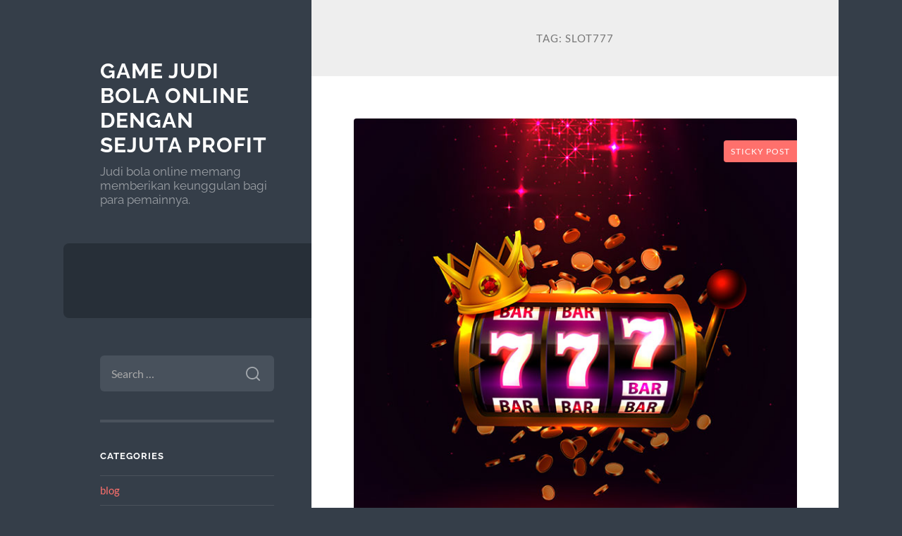

--- FILE ---
content_type: text/html; charset=UTF-8
request_url: https://theshipinncornwall.co.uk/tag/slot777/
body_size: 32662
content:
<!DOCTYPE html>

<html lang="en-US">

	<head>

		<meta charset="UTF-8">
		<meta name="viewport" content="width=device-width, initial-scale=1.0" >

		<link rel="profile" href="https://gmpg.org/xfn/11">

		<meta name='robots' content='index, follow, max-image-preview:large, max-snippet:-1, max-video-preview:-1' />

	<!-- This site is optimized with the Yoast SEO plugin v26.7 - https://yoast.com/wordpress/plugins/seo/ -->
	<title>slot777 Archives - Game Judi Bola Online Dengan Sejuta Profit</title>
	<link rel="canonical" href="https://theshipinncornwall.co.uk/tag/slot777/" />
	<meta property="og:locale" content="en_US" />
	<meta property="og:type" content="article" />
	<meta property="og:title" content="slot777 Archives - Game Judi Bola Online Dengan Sejuta Profit" />
	<meta property="og:url" content="https://theshipinncornwall.co.uk/tag/slot777/" />
	<meta property="og:site_name" content="Game Judi Bola Online Dengan Sejuta Profit" />
	<meta name="twitter:card" content="summary_large_image" />
	<script type="application/ld+json" class="yoast-schema-graph">{"@context":"https://schema.org","@graph":[{"@type":"CollectionPage","@id":"https://theshipinncornwall.co.uk/tag/slot777/","url":"https://theshipinncornwall.co.uk/tag/slot777/","name":"slot777 Archives - Game Judi Bola Online Dengan Sejuta Profit","isPartOf":{"@id":"https://theshipinncornwall.co.uk/#website"},"primaryImageOfPage":{"@id":"https://theshipinncornwall.co.uk/tag/slot777/#primaryimage"},"image":{"@id":"https://theshipinncornwall.co.uk/tag/slot777/#primaryimage"},"thumbnailUrl":"https://theshipinncornwall.co.uk/wp-content/uploads/2024/07/slotgacor.jpg","breadcrumb":{"@id":"https://theshipinncornwall.co.uk/tag/slot777/#breadcrumb"},"inLanguage":"en-US"},{"@type":"ImageObject","inLanguage":"en-US","@id":"https://theshipinncornwall.co.uk/tag/slot777/#primaryimage","url":"https://theshipinncornwall.co.uk/wp-content/uploads/2024/07/slotgacor.jpg","contentUrl":"https://theshipinncornwall.co.uk/wp-content/uploads/2024/07/slotgacor.jpg","width":640,"height":640,"caption":"Kemenangan Instan di Slot777 Panduan Mudah untuk Anda"},{"@type":"BreadcrumbList","@id":"https://theshipinncornwall.co.uk/tag/slot777/#breadcrumb","itemListElement":[{"@type":"ListItem","position":1,"name":"Home","item":"https://theshipinncornwall.co.uk/"},{"@type":"ListItem","position":2,"name":"slot777"}]},{"@type":"WebSite","@id":"https://theshipinncornwall.co.uk/#website","url":"https://theshipinncornwall.co.uk/","name":"Game Judi Bola Online Dengan Sejuta Profit","description":"Judi bola online memang memberikan keunggulan bagi para pemainnya.","potentialAction":[{"@type":"SearchAction","target":{"@type":"EntryPoint","urlTemplate":"https://theshipinncornwall.co.uk/?s={search_term_string}"},"query-input":{"@type":"PropertyValueSpecification","valueRequired":true,"valueName":"search_term_string"}}],"inLanguage":"en-US"}]}</script>
	<!-- / Yoast SEO plugin. -->


<link rel="alternate" type="application/rss+xml" title="Game Judi Bola Online Dengan Sejuta Profit &raquo; Feed" href="https://theshipinncornwall.co.uk/feed/" />
<link rel="alternate" type="application/rss+xml" title="Game Judi Bola Online Dengan Sejuta Profit &raquo; Comments Feed" href="https://theshipinncornwall.co.uk/comments/feed/" />
<link rel="alternate" type="application/rss+xml" title="Game Judi Bola Online Dengan Sejuta Profit &raquo; slot777 Tag Feed" href="https://theshipinncornwall.co.uk/tag/slot777/feed/" />
<style id='wp-img-auto-sizes-contain-inline-css' type='text/css'>
img:is([sizes=auto i],[sizes^="auto," i]){contain-intrinsic-size:3000px 1500px}
/*# sourceURL=wp-img-auto-sizes-contain-inline-css */
</style>
<style id='wp-emoji-styles-inline-css' type='text/css'>

	img.wp-smiley, img.emoji {
		display: inline !important;
		border: none !important;
		box-shadow: none !important;
		height: 1em !important;
		width: 1em !important;
		margin: 0 0.07em !important;
		vertical-align: -0.1em !important;
		background: none !important;
		padding: 0 !important;
	}
/*# sourceURL=wp-emoji-styles-inline-css */
</style>
<style id='wp-block-library-inline-css' type='text/css'>
:root{--wp-block-synced-color:#7a00df;--wp-block-synced-color--rgb:122,0,223;--wp-bound-block-color:var(--wp-block-synced-color);--wp-editor-canvas-background:#ddd;--wp-admin-theme-color:#007cba;--wp-admin-theme-color--rgb:0,124,186;--wp-admin-theme-color-darker-10:#006ba1;--wp-admin-theme-color-darker-10--rgb:0,107,160.5;--wp-admin-theme-color-darker-20:#005a87;--wp-admin-theme-color-darker-20--rgb:0,90,135;--wp-admin-border-width-focus:2px}@media (min-resolution:192dpi){:root{--wp-admin-border-width-focus:1.5px}}.wp-element-button{cursor:pointer}:root .has-very-light-gray-background-color{background-color:#eee}:root .has-very-dark-gray-background-color{background-color:#313131}:root .has-very-light-gray-color{color:#eee}:root .has-very-dark-gray-color{color:#313131}:root .has-vivid-green-cyan-to-vivid-cyan-blue-gradient-background{background:linear-gradient(135deg,#00d084,#0693e3)}:root .has-purple-crush-gradient-background{background:linear-gradient(135deg,#34e2e4,#4721fb 50%,#ab1dfe)}:root .has-hazy-dawn-gradient-background{background:linear-gradient(135deg,#faaca8,#dad0ec)}:root .has-subdued-olive-gradient-background{background:linear-gradient(135deg,#fafae1,#67a671)}:root .has-atomic-cream-gradient-background{background:linear-gradient(135deg,#fdd79a,#004a59)}:root .has-nightshade-gradient-background{background:linear-gradient(135deg,#330968,#31cdcf)}:root .has-midnight-gradient-background{background:linear-gradient(135deg,#020381,#2874fc)}:root{--wp--preset--font-size--normal:16px;--wp--preset--font-size--huge:42px}.has-regular-font-size{font-size:1em}.has-larger-font-size{font-size:2.625em}.has-normal-font-size{font-size:var(--wp--preset--font-size--normal)}.has-huge-font-size{font-size:var(--wp--preset--font-size--huge)}.has-text-align-center{text-align:center}.has-text-align-left{text-align:left}.has-text-align-right{text-align:right}.has-fit-text{white-space:nowrap!important}#end-resizable-editor-section{display:none}.aligncenter{clear:both}.items-justified-left{justify-content:flex-start}.items-justified-center{justify-content:center}.items-justified-right{justify-content:flex-end}.items-justified-space-between{justify-content:space-between}.screen-reader-text{border:0;clip-path:inset(50%);height:1px;margin:-1px;overflow:hidden;padding:0;position:absolute;width:1px;word-wrap:normal!important}.screen-reader-text:focus{background-color:#ddd;clip-path:none;color:#444;display:block;font-size:1em;height:auto;left:5px;line-height:normal;padding:15px 23px 14px;text-decoration:none;top:5px;width:auto;z-index:100000}html :where(.has-border-color){border-style:solid}html :where([style*=border-top-color]){border-top-style:solid}html :where([style*=border-right-color]){border-right-style:solid}html :where([style*=border-bottom-color]){border-bottom-style:solid}html :where([style*=border-left-color]){border-left-style:solid}html :where([style*=border-width]){border-style:solid}html :where([style*=border-top-width]){border-top-style:solid}html :where([style*=border-right-width]){border-right-style:solid}html :where([style*=border-bottom-width]){border-bottom-style:solid}html :where([style*=border-left-width]){border-left-style:solid}html :where(img[class*=wp-image-]){height:auto;max-width:100%}:where(figure){margin:0 0 1em}html :where(.is-position-sticky){--wp-admin--admin-bar--position-offset:var(--wp-admin--admin-bar--height,0px)}@media screen and (max-width:600px){html :where(.is-position-sticky){--wp-admin--admin-bar--position-offset:0px}}

/*# sourceURL=wp-block-library-inline-css */
</style><style id='global-styles-inline-css' type='text/css'>
:root{--wp--preset--aspect-ratio--square: 1;--wp--preset--aspect-ratio--4-3: 4/3;--wp--preset--aspect-ratio--3-4: 3/4;--wp--preset--aspect-ratio--3-2: 3/2;--wp--preset--aspect-ratio--2-3: 2/3;--wp--preset--aspect-ratio--16-9: 16/9;--wp--preset--aspect-ratio--9-16: 9/16;--wp--preset--color--black: #272F38;--wp--preset--color--cyan-bluish-gray: #abb8c3;--wp--preset--color--white: #fff;--wp--preset--color--pale-pink: #f78da7;--wp--preset--color--vivid-red: #cf2e2e;--wp--preset--color--luminous-vivid-orange: #ff6900;--wp--preset--color--luminous-vivid-amber: #fcb900;--wp--preset--color--light-green-cyan: #7bdcb5;--wp--preset--color--vivid-green-cyan: #00d084;--wp--preset--color--pale-cyan-blue: #8ed1fc;--wp--preset--color--vivid-cyan-blue: #0693e3;--wp--preset--color--vivid-purple: #9b51e0;--wp--preset--color--accent: #FF706C;--wp--preset--color--dark-gray: #444;--wp--preset--color--medium-gray: #666;--wp--preset--color--light-gray: #888;--wp--preset--gradient--vivid-cyan-blue-to-vivid-purple: linear-gradient(135deg,rgb(6,147,227) 0%,rgb(155,81,224) 100%);--wp--preset--gradient--light-green-cyan-to-vivid-green-cyan: linear-gradient(135deg,rgb(122,220,180) 0%,rgb(0,208,130) 100%);--wp--preset--gradient--luminous-vivid-amber-to-luminous-vivid-orange: linear-gradient(135deg,rgb(252,185,0) 0%,rgb(255,105,0) 100%);--wp--preset--gradient--luminous-vivid-orange-to-vivid-red: linear-gradient(135deg,rgb(255,105,0) 0%,rgb(207,46,46) 100%);--wp--preset--gradient--very-light-gray-to-cyan-bluish-gray: linear-gradient(135deg,rgb(238,238,238) 0%,rgb(169,184,195) 100%);--wp--preset--gradient--cool-to-warm-spectrum: linear-gradient(135deg,rgb(74,234,220) 0%,rgb(151,120,209) 20%,rgb(207,42,186) 40%,rgb(238,44,130) 60%,rgb(251,105,98) 80%,rgb(254,248,76) 100%);--wp--preset--gradient--blush-light-purple: linear-gradient(135deg,rgb(255,206,236) 0%,rgb(152,150,240) 100%);--wp--preset--gradient--blush-bordeaux: linear-gradient(135deg,rgb(254,205,165) 0%,rgb(254,45,45) 50%,rgb(107,0,62) 100%);--wp--preset--gradient--luminous-dusk: linear-gradient(135deg,rgb(255,203,112) 0%,rgb(199,81,192) 50%,rgb(65,88,208) 100%);--wp--preset--gradient--pale-ocean: linear-gradient(135deg,rgb(255,245,203) 0%,rgb(182,227,212) 50%,rgb(51,167,181) 100%);--wp--preset--gradient--electric-grass: linear-gradient(135deg,rgb(202,248,128) 0%,rgb(113,206,126) 100%);--wp--preset--gradient--midnight: linear-gradient(135deg,rgb(2,3,129) 0%,rgb(40,116,252) 100%);--wp--preset--font-size--small: 16px;--wp--preset--font-size--medium: 20px;--wp--preset--font-size--large: 24px;--wp--preset--font-size--x-large: 42px;--wp--preset--font-size--regular: 18px;--wp--preset--font-size--larger: 32px;--wp--preset--spacing--20: 0.44rem;--wp--preset--spacing--30: 0.67rem;--wp--preset--spacing--40: 1rem;--wp--preset--spacing--50: 1.5rem;--wp--preset--spacing--60: 2.25rem;--wp--preset--spacing--70: 3.38rem;--wp--preset--spacing--80: 5.06rem;--wp--preset--shadow--natural: 6px 6px 9px rgba(0, 0, 0, 0.2);--wp--preset--shadow--deep: 12px 12px 50px rgba(0, 0, 0, 0.4);--wp--preset--shadow--sharp: 6px 6px 0px rgba(0, 0, 0, 0.2);--wp--preset--shadow--outlined: 6px 6px 0px -3px rgb(255, 255, 255), 6px 6px rgb(0, 0, 0);--wp--preset--shadow--crisp: 6px 6px 0px rgb(0, 0, 0);}:where(.is-layout-flex){gap: 0.5em;}:where(.is-layout-grid){gap: 0.5em;}body .is-layout-flex{display: flex;}.is-layout-flex{flex-wrap: wrap;align-items: center;}.is-layout-flex > :is(*, div){margin: 0;}body .is-layout-grid{display: grid;}.is-layout-grid > :is(*, div){margin: 0;}:where(.wp-block-columns.is-layout-flex){gap: 2em;}:where(.wp-block-columns.is-layout-grid){gap: 2em;}:where(.wp-block-post-template.is-layout-flex){gap: 1.25em;}:where(.wp-block-post-template.is-layout-grid){gap: 1.25em;}.has-black-color{color: var(--wp--preset--color--black) !important;}.has-cyan-bluish-gray-color{color: var(--wp--preset--color--cyan-bluish-gray) !important;}.has-white-color{color: var(--wp--preset--color--white) !important;}.has-pale-pink-color{color: var(--wp--preset--color--pale-pink) !important;}.has-vivid-red-color{color: var(--wp--preset--color--vivid-red) !important;}.has-luminous-vivid-orange-color{color: var(--wp--preset--color--luminous-vivid-orange) !important;}.has-luminous-vivid-amber-color{color: var(--wp--preset--color--luminous-vivid-amber) !important;}.has-light-green-cyan-color{color: var(--wp--preset--color--light-green-cyan) !important;}.has-vivid-green-cyan-color{color: var(--wp--preset--color--vivid-green-cyan) !important;}.has-pale-cyan-blue-color{color: var(--wp--preset--color--pale-cyan-blue) !important;}.has-vivid-cyan-blue-color{color: var(--wp--preset--color--vivid-cyan-blue) !important;}.has-vivid-purple-color{color: var(--wp--preset--color--vivid-purple) !important;}.has-black-background-color{background-color: var(--wp--preset--color--black) !important;}.has-cyan-bluish-gray-background-color{background-color: var(--wp--preset--color--cyan-bluish-gray) !important;}.has-white-background-color{background-color: var(--wp--preset--color--white) !important;}.has-pale-pink-background-color{background-color: var(--wp--preset--color--pale-pink) !important;}.has-vivid-red-background-color{background-color: var(--wp--preset--color--vivid-red) !important;}.has-luminous-vivid-orange-background-color{background-color: var(--wp--preset--color--luminous-vivid-orange) !important;}.has-luminous-vivid-amber-background-color{background-color: var(--wp--preset--color--luminous-vivid-amber) !important;}.has-light-green-cyan-background-color{background-color: var(--wp--preset--color--light-green-cyan) !important;}.has-vivid-green-cyan-background-color{background-color: var(--wp--preset--color--vivid-green-cyan) !important;}.has-pale-cyan-blue-background-color{background-color: var(--wp--preset--color--pale-cyan-blue) !important;}.has-vivid-cyan-blue-background-color{background-color: var(--wp--preset--color--vivid-cyan-blue) !important;}.has-vivid-purple-background-color{background-color: var(--wp--preset--color--vivid-purple) !important;}.has-black-border-color{border-color: var(--wp--preset--color--black) !important;}.has-cyan-bluish-gray-border-color{border-color: var(--wp--preset--color--cyan-bluish-gray) !important;}.has-white-border-color{border-color: var(--wp--preset--color--white) !important;}.has-pale-pink-border-color{border-color: var(--wp--preset--color--pale-pink) !important;}.has-vivid-red-border-color{border-color: var(--wp--preset--color--vivid-red) !important;}.has-luminous-vivid-orange-border-color{border-color: var(--wp--preset--color--luminous-vivid-orange) !important;}.has-luminous-vivid-amber-border-color{border-color: var(--wp--preset--color--luminous-vivid-amber) !important;}.has-light-green-cyan-border-color{border-color: var(--wp--preset--color--light-green-cyan) !important;}.has-vivid-green-cyan-border-color{border-color: var(--wp--preset--color--vivid-green-cyan) !important;}.has-pale-cyan-blue-border-color{border-color: var(--wp--preset--color--pale-cyan-blue) !important;}.has-vivid-cyan-blue-border-color{border-color: var(--wp--preset--color--vivid-cyan-blue) !important;}.has-vivid-purple-border-color{border-color: var(--wp--preset--color--vivid-purple) !important;}.has-vivid-cyan-blue-to-vivid-purple-gradient-background{background: var(--wp--preset--gradient--vivid-cyan-blue-to-vivid-purple) !important;}.has-light-green-cyan-to-vivid-green-cyan-gradient-background{background: var(--wp--preset--gradient--light-green-cyan-to-vivid-green-cyan) !important;}.has-luminous-vivid-amber-to-luminous-vivid-orange-gradient-background{background: var(--wp--preset--gradient--luminous-vivid-amber-to-luminous-vivid-orange) !important;}.has-luminous-vivid-orange-to-vivid-red-gradient-background{background: var(--wp--preset--gradient--luminous-vivid-orange-to-vivid-red) !important;}.has-very-light-gray-to-cyan-bluish-gray-gradient-background{background: var(--wp--preset--gradient--very-light-gray-to-cyan-bluish-gray) !important;}.has-cool-to-warm-spectrum-gradient-background{background: var(--wp--preset--gradient--cool-to-warm-spectrum) !important;}.has-blush-light-purple-gradient-background{background: var(--wp--preset--gradient--blush-light-purple) !important;}.has-blush-bordeaux-gradient-background{background: var(--wp--preset--gradient--blush-bordeaux) !important;}.has-luminous-dusk-gradient-background{background: var(--wp--preset--gradient--luminous-dusk) !important;}.has-pale-ocean-gradient-background{background: var(--wp--preset--gradient--pale-ocean) !important;}.has-electric-grass-gradient-background{background: var(--wp--preset--gradient--electric-grass) !important;}.has-midnight-gradient-background{background: var(--wp--preset--gradient--midnight) !important;}.has-small-font-size{font-size: var(--wp--preset--font-size--small) !important;}.has-medium-font-size{font-size: var(--wp--preset--font-size--medium) !important;}.has-large-font-size{font-size: var(--wp--preset--font-size--large) !important;}.has-x-large-font-size{font-size: var(--wp--preset--font-size--x-large) !important;}
/*# sourceURL=global-styles-inline-css */
</style>

<style id='classic-theme-styles-inline-css' type='text/css'>
/*! This file is auto-generated */
.wp-block-button__link{color:#fff;background-color:#32373c;border-radius:9999px;box-shadow:none;text-decoration:none;padding:calc(.667em + 2px) calc(1.333em + 2px);font-size:1.125em}.wp-block-file__button{background:#32373c;color:#fff;text-decoration:none}
/*# sourceURL=/wp-includes/css/classic-themes.min.css */
</style>
<link rel='stylesheet' id='wilson_fonts-css' href='https://theshipinncornwall.co.uk/wp-content/themes/wilson/assets/css/fonts.css?ver=6.9' type='text/css' media='all' />
<link rel='stylesheet' id='wilson_style-css' href='https://theshipinncornwall.co.uk/wp-content/themes/wilson/style.css?ver=2.1.3' type='text/css' media='all' />
<script type="text/javascript" src="https://theshipinncornwall.co.uk/wp-includes/js/jquery/jquery.min.js?ver=3.7.1" id="jquery-core-js"></script>
<script type="text/javascript" src="https://theshipinncornwall.co.uk/wp-includes/js/jquery/jquery-migrate.min.js?ver=3.4.1" id="jquery-migrate-js"></script>
<script type="text/javascript" src="https://theshipinncornwall.co.uk/wp-content/themes/wilson/assets/js/global.js?ver=2.1.3" id="wilson_global-js"></script>
<link rel="https://api.w.org/" href="https://theshipinncornwall.co.uk/wp-json/" /><link rel="alternate" title="JSON" type="application/json" href="https://theshipinncornwall.co.uk/wp-json/wp/v2/tags/138" /><link rel="EditURI" type="application/rsd+xml" title="RSD" href="https://theshipinncornwall.co.uk/xmlrpc.php?rsd" />
<meta name="generator" content="WordPress 6.9" />

	</head>
	
	<body class="archive tag tag-slot777 tag-138 wp-theme-wilson">

		
		<a class="skip-link button" href="#site-content">Skip to the content</a>
	
		<div class="wrapper">
	
			<header class="sidebar" id="site-header">
							
				<div class="blog-header">

									
						<div class="blog-info">
						
															<div class="blog-title">
									<a href="https://theshipinncornwall.co.uk" rel="home">Game Judi Bola Online Dengan Sejuta Profit</a>
								</div>
														
															<p class="blog-description">Judi bola online memang memberikan keunggulan bagi para pemainnya.</p>
													
						</div><!-- .blog-info -->
						
					
				</div><!-- .blog-header -->
				
				<div class="nav-toggle toggle">
				
					<p>
						<span class="show">Show menu</span>
						<span class="hide">Hide menu</span>
					</p>
				
					<div class="bars">
							
						<div class="bar"></div>
						<div class="bar"></div>
						<div class="bar"></div>
						
						<div class="clear"></div>
						
					</div><!-- .bars -->
				
				</div><!-- .nav-toggle -->
				
				<div class="blog-menu">
			
					<ul class="navigation">
					
																		
					</ul><!-- .navigation -->
				</div><!-- .blog-menu -->
				
				<div class="mobile-menu">
						 
					<ul class="navigation">
					
												
					</ul>
					 
				</div><!-- .mobile-menu -->
				
				
					<div class="widgets" role="complementary">
					
						<div id="search-2" class="widget widget_search"><div class="widget-content"><form role="search" method="get" class="search-form" action="https://theshipinncornwall.co.uk/">
				<label>
					<span class="screen-reader-text">Search for:</span>
					<input type="search" class="search-field" placeholder="Search &hellip;" value="" name="s" />
				</label>
				<input type="submit" class="search-submit" value="Search" />
			</form></div></div><div id="categories-2" class="widget widget_categories"><div class="widget-content"><h3 class="widget-title">Categories</h3>
			<ul>
					<li class="cat-item cat-item-25"><a href="https://theshipinncornwall.co.uk/category/blog/">blog</a>
</li>
	<li class="cat-item cat-item-908"><a href="https://theshipinncornwall.co.uk/category/bookkeeping-2/">Bookkeeping</a>
</li>
	<li class="cat-item cat-item-1487"><a href="https://theshipinncornwall.co.uk/category/cryptocurrency-exchange/">Cryptocurrency exchange</a>
</li>
	<li class="cat-item cat-item-24"><a href="https://theshipinncornwall.co.uk/category/dating-online/">Dating Online</a>
</li>
	<li class="cat-item cat-item-2"><a href="https://theshipinncornwall.co.uk/category/default/">Default</a>
</li>
	<li class="cat-item cat-item-569"><a href="https://theshipinncornwall.co.uk/category/demo-slot/">demo slot</a>
</li>
	<li class="cat-item cat-item-3009"><a href="https://theshipinncornwall.co.uk/category/event-slot/">event slot</a>
</li>
	<li class="cat-item cat-item-910"><a href="https://theshipinncornwall.co.uk/category/forex-trading/">Forex Trading</a>
</li>
	<li class="cat-item cat-item-502"><a href="https://theshipinncornwall.co.uk/category/gates-of-olympus/">Gates Of Olympus</a>
</li>
	<li class="cat-item cat-item-9"><a href="https://theshipinncornwall.co.uk/category/judi-bola-online/">judi bola online&#039;</a>
</li>
	<li class="cat-item cat-item-142"><a href="https://theshipinncornwall.co.uk/category/nlp-programming/">NLP Programming</a>
</li>
	<li class="cat-item cat-item-3"><a href="https://theshipinncornwall.co.uk/category/porthleven-cornwall/">Porthleven Cornwall</a>
</li>
	<li class="cat-item cat-item-219"><a href="https://theshipinncornwall.co.uk/category/slot/">slot</a>
</li>
	<li class="cat-item cat-item-527"><a href="https://theshipinncornwall.co.uk/category/slot-bet-100/">slot bet 100</a>
</li>
	<li class="cat-item cat-item-568"><a href="https://theshipinncornwall.co.uk/category/slot-demo/">slot demo</a>
</li>
	<li class="cat-item cat-item-16"><a href="https://theshipinncornwall.co.uk/category/slot-judi-online/">Slot Judi Online</a>
</li>
	<li class="cat-item cat-item-166"><a href="https://theshipinncornwall.co.uk/category/slot88/">slot88</a>
</li>
	<li class="cat-item cat-item-552"><a href="https://theshipinncornwall.co.uk/category/starlight-princess/">starlight princess</a>
</li>
			</ul>

			</div></div><div id="text-3" class="widget widget_text"><div class="widget-content"><h3 class="widget-title">Partner Site</h3>			<div class="textwidget"><p style="text-align: justify;">Theshipinncornwall sebagai situs penyelenggara perjudian slot online selalu mengadakan tournament slot online setiap minggu nya. Akan tetapi tidak hanya tournament saja yang bisa menghasilkan keuntungan yang sangat banyak untuk anda. Hanya di situs judi slot online no 1 Theshipinncornwall yang terbaik yang berani memberikan bonus jackpot slot online dengan rate tertinggi mencapai 65%. Di tambah lagi bonus free spin yang persentase RTP nya mencapai 90% pada setiap putaran mesin slot.</p>
<p style="text-align: justify;">Untuk anda yang sekarang ini sedang kalang kabut mencari agen slot online di Indonesia terbaik, Theshipinncornwall bisa menjadi solusi dan alternatif yang sangat tepat. Karena situs kami turut menyediakan fasilitas dan fitur-fitur yang bakal senantiasa membantu kalian. Reputasi kami sebagai situs slot online terpercaya Joker123 di Indonesia sangat baik. Tentunya hal ini bisa terjadi bukanlah tanpa alasan. Melainkan karena memang pemain benar-benar bisa merasakan pengalaman berjudi slot online dengan keuntungan yang berlipat.</p>
<p style="text-align: justify;">Sudah tidak perlu diragukan lagi, sebab disini kamu bisa mencoba semua permainan daftar slot online dari seluruh provider terbesar. Pemain akan dibuat betah dan nyaman bermain disitus Theshipinncornwall. Proses situs judi slot online terpercaya 2020 di sini sangat mudah dan tidak perlu menunggu lama. Sebab kalian akan dibantu dengan customer service yang ramah dan online 24jam. Jadi tidak perlu membuang waktu lagi agar bisa bermain judi slot terbaru deposit 10ribu.</p>
</div>
		</div></div>
		<div id="recent-posts-2" class="widget widget_recent_entries"><div class="widget-content">
		<h3 class="widget-title">Recent Posts</h3>
		<ul>
											<li>
					<a href="https://theshipinncornwall.co.uk/cerita-pemain-tentang-klikwin88-situs-slot-fenomenal-gampang-menang-2026/">Cerita Pemain Tentang KLIKWIN88, Situs Slot Fenomenal Gampang Menang 2026</a>
									</li>
											<li>
					<a href="https://theshipinncornwall.co.uk/strategi-memanfaatkan-slot-bonus-new-member-secara-lebih-optimal/">Strategi Memanfaatkan Slot Bonus New Member secara Lebih Optimal</a>
									</li>
											<li>
					<a href="https://theshipinncornwall.co.uk/ulasan-lengkap-joker123-fitur-bonus-dan-kelebihan-platformnya/">Ulasan Lengkap Joker123: Fitur, Bonus, dan Kelebihan Platformnya</a>
									</li>
											<li>
					<a href="https://theshipinncornwall.co.uk/parlay-bola-kunci-sukses-menang-besar-dengan-taruhan-kecil/">Parlay Bola: Kunci Sukses Menang Besar dengan Taruhan Kecil</a>
									</li>
											<li>
					<a href="https://theshipinncornwall.co.uk/airbet88-merupakan-situs-slot-terpercaya-yang-menyediakan-berbagai-pilihan-game-slot-online-terbaru-2025/">Airbet88 merupakan situs slot terpercaya yang menyediakan berbagai pilihan game slot online terbaru 2025</a>
									</li>
					</ul>

		</div></div><div id="tag_cloud-2" class="widget widget_tag_cloud"><div class="widget-content"><h3 class="widget-title">Tags</h3><div class="tagcloud"><a href="https://theshipinncornwall.co.uk/tag/agen-judi-online/" class="tag-cloud-link tag-link-120 tag-link-position-1" style="font-size: 9.6091954022988pt;" aria-label="agen judi online (8 items)">agen judi online</a>
<a href="https://theshipinncornwall.co.uk/tag/bonus-new-member/" class="tag-cloud-link tag-link-75 tag-link-position-2" style="font-size: 13.632183908046pt;" aria-label="Bonus New Member (15 items)">Bonus New Member</a>
<a href="https://theshipinncornwall.co.uk/tag/bonus-new-member-100/" class="tag-cloud-link tag-link-73 tag-link-position-3" style="font-size: 8.8045977011494pt;" aria-label="bonus New member 100 (7 items)">bonus New member 100</a>
<a href="https://theshipinncornwall.co.uk/tag/daftar-sbobet/" class="tag-cloud-link tag-link-128 tag-link-position-4" style="font-size: 10.413793103448pt;" aria-label="daftar sbobet (9 items)">daftar sbobet</a>
<a href="https://theshipinncornwall.co.uk/tag/gadunslot/" class="tag-cloud-link tag-link-538 tag-link-position-5" style="font-size: 9.6091954022988pt;" aria-label="gadunslot (8 items)">gadunslot</a>
<a href="https://theshipinncornwall.co.uk/tag/joker123/" class="tag-cloud-link tag-link-139 tag-link-position-6" style="font-size: 8.8045977011494pt;" aria-label="joker123 (7 items)">joker123</a>
<a href="https://theshipinncornwall.co.uk/tag/judi-bola/" class="tag-cloud-link tag-link-160 tag-link-position-7" style="font-size: 10.413793103448pt;" aria-label="judi bola (9 items)">judi bola</a>
<a href="https://theshipinncornwall.co.uk/tag/judi-online/" class="tag-cloud-link tag-link-18 tag-link-position-8" style="font-size: 15.241379310345pt;" aria-label="Judi Online (19 items)">Judi Online</a>
<a href="https://theshipinncornwall.co.uk/tag/mahjong-slot/" class="tag-cloud-link tag-link-157 tag-link-position-9" style="font-size: 13.632183908046pt;" aria-label="mahjong slot (15 items)">mahjong slot</a>
<a href="https://theshipinncornwall.co.uk/tag/mahjong-ways/" class="tag-cloud-link tag-link-254 tag-link-position-10" style="font-size: 12.183908045977pt;" aria-label="mahjong ways (12 items)">mahjong ways</a>
<a href="https://theshipinncornwall.co.uk/tag/mahjong-ways-2/" class="tag-cloud-link tag-link-255 tag-link-position-11" style="font-size: 12.183908045977pt;" aria-label="mahjong ways 2 (12 items)">mahjong ways 2</a>
<a href="https://theshipinncornwall.co.uk/tag/olympus1000/" class="tag-cloud-link tag-link-387 tag-link-position-12" style="font-size: 9.6091954022988pt;" aria-label="olympus1000 (8 items)">olympus1000</a>
<a href="https://theshipinncornwall.co.uk/tag/olympus-1000/" class="tag-cloud-link tag-link-388 tag-link-position-13" style="font-size: 9.6091954022988pt;" aria-label="olympus 1000 (8 items)">olympus 1000</a>
<a href="https://theshipinncornwall.co.uk/tag/pragmatic-play/" class="tag-cloud-link tag-link-108 tag-link-position-14" style="font-size: 9.6091954022988pt;" aria-label="pragmatic play (8 items)">pragmatic play</a>
<a href="https://theshipinncornwall.co.uk/tag/sbobet/" class="tag-cloud-link tag-link-105 tag-link-position-15" style="font-size: 15.885057471264pt;" aria-label="sbobet (21 items)">sbobet</a>
<a href="https://theshipinncornwall.co.uk/tag/sbobet88/" class="tag-cloud-link tag-link-100 tag-link-position-16" style="font-size: 12.183908045977pt;" aria-label="sbobet88 (12 items)">sbobet88</a>
<a href="https://theshipinncornwall.co.uk/tag/situs-judi-bola/" class="tag-cloud-link tag-link-159 tag-link-position-17" style="font-size: 10.413793103448pt;" aria-label="situs judi bola (9 items)">situs judi bola</a>
<a href="https://theshipinncornwall.co.uk/tag/situs-olympus1000/" class="tag-cloud-link tag-link-384 tag-link-position-18" style="font-size: 8pt;" aria-label="situs olympus1000 (6 items)">situs olympus1000</a>
<a href="https://theshipinncornwall.co.uk/tag/situs-slot/" class="tag-cloud-link tag-link-150 tag-link-position-19" style="font-size: 12.183908045977pt;" aria-label="situs slot (12 items)">situs slot</a>
<a href="https://theshipinncornwall.co.uk/tag/situs-slot-gacor/" class="tag-cloud-link tag-link-29 tag-link-position-20" style="font-size: 11.701149425287pt;" aria-label="Situs Slot Gacor (11 items)">Situs Slot Gacor</a>
<a href="https://theshipinncornwall.co.uk/tag/slot/" class="tag-cloud-link tag-link-30 tag-link-position-21" style="font-size: 22pt;" aria-label="Slot (51 items)">Slot</a>
<a href="https://theshipinncornwall.co.uk/tag/slot88/" class="tag-cloud-link tag-link-167 tag-link-position-22" style="font-size: 8pt;" aria-label="slot88 (6 items)">slot88</a>
<a href="https://theshipinncornwall.co.uk/tag/slot777/" class="tag-cloud-link tag-link-138 tag-link-position-23" style="font-size: 14.597701149425pt;" aria-label="slot777 (17 items)">slot777</a>
<a href="https://theshipinncornwall.co.uk/tag/slot777-gacor/" class="tag-cloud-link tag-link-182 tag-link-position-24" style="font-size: 8pt;" aria-label="slot777 gacor (6 items)">slot777 gacor</a>
<a href="https://theshipinncornwall.co.uk/tag/slot-bet-100/" class="tag-cloud-link tag-link-161 tag-link-position-25" style="font-size: 11.701149425287pt;" aria-label="Slot Bet 100 (11 items)">Slot Bet 100</a>
<a href="https://theshipinncornwall.co.uk/tag/slot-bet-200/" class="tag-cloud-link tag-link-162 tag-link-position-26" style="font-size: 11.701149425287pt;" aria-label="Slot Bet 200 (11 items)">Slot Bet 200</a>
<a href="https://theshipinncornwall.co.uk/tag/slot-bet-kecil/" class="tag-cloud-link tag-link-215 tag-link-position-27" style="font-size: 11.057471264368pt;" aria-label="slot bet kecil (10 items)">slot bet kecil</a>
<a href="https://theshipinncornwall.co.uk/tag/slot-bonus/" class="tag-cloud-link tag-link-66 tag-link-position-28" style="font-size: 10.413793103448pt;" aria-label="Slot Bonus (9 items)">Slot Bonus</a>
<a href="https://theshipinncornwall.co.uk/tag/slot-bonus-new-member-100/" class="tag-cloud-link tag-link-67 tag-link-position-29" style="font-size: 8pt;" aria-label="Slot Bonus new member 100 (6 items)">Slot Bonus new member 100</a>
<a href="https://theshipinncornwall.co.uk/tag/slot-gacor/" class="tag-cloud-link tag-link-22 tag-link-position-30" style="font-size: 22pt;" aria-label="slot gacor (52 items)">slot gacor</a>
<a href="https://theshipinncornwall.co.uk/tag/slot-gacor-777/" class="tag-cloud-link tag-link-194 tag-link-position-31" style="font-size: 11.057471264368pt;" aria-label="slot gacor 777 (10 items)">slot gacor 777</a>
<a href="https://theshipinncornwall.co.uk/tag/slot-gacor-gampang-menang/" class="tag-cloud-link tag-link-32 tag-link-position-32" style="font-size: 10.413793103448pt;" aria-label="Slot Gacor Gampang Menang (9 items)">Slot Gacor Gampang Menang</a>
<a href="https://theshipinncornwall.co.uk/tag/slot-gacor-hari-ini/" class="tag-cloud-link tag-link-37 tag-link-position-33" style="font-size: 11.057471264368pt;" aria-label="Slot Gacor Hari ini (10 items)">Slot Gacor Hari ini</a>
<a href="https://theshipinncornwall.co.uk/tag/slot-mahjong/" class="tag-cloud-link tag-link-257 tag-link-position-34" style="font-size: 12.827586206897pt;" aria-label="slot mahjong (13 items)">slot mahjong</a>
<a href="https://theshipinncornwall.co.uk/tag/slot-mahjong-ways/" class="tag-cloud-link tag-link-158 tag-link-position-35" style="font-size: 9.6091954022988pt;" aria-label="slot mahjong ways (8 items)">slot mahjong ways</a>
<a href="https://theshipinncornwall.co.uk/tag/slot-olympus/" class="tag-cloud-link tag-link-372 tag-link-position-36" style="font-size: 8pt;" aria-label="slot olympus (6 items)">slot olympus</a>
<a href="https://theshipinncornwall.co.uk/tag/slot-online/" class="tag-cloud-link tag-link-23 tag-link-position-37" style="font-size: 21.51724137931pt;" aria-label="slot online (48 items)">slot online</a>
<a href="https://theshipinncornwall.co.uk/tag/slot-resmi/" class="tag-cloud-link tag-link-149 tag-link-position-38" style="font-size: 9.6091954022988pt;" aria-label="slot resmi (8 items)">slot resmi</a>
<a href="https://theshipinncornwall.co.uk/tag/slot-server-thailand/" class="tag-cloud-link tag-link-135 tag-link-position-39" style="font-size: 9.6091954022988pt;" aria-label="slot server thailand (8 items)">slot server thailand</a>
<a href="https://theshipinncornwall.co.uk/tag/slot-spaceman/" class="tag-cloud-link tag-link-341 tag-link-position-40" style="font-size: 12.827586206897pt;" aria-label="Slot Spaceman (13 items)">Slot Spaceman</a>
<a href="https://theshipinncornwall.co.uk/tag/slot-thailand/" class="tag-cloud-link tag-link-134 tag-link-position-41" style="font-size: 14.114942528736pt;" aria-label="slot thailand (16 items)">slot thailand</a>
<a href="https://theshipinncornwall.co.uk/tag/spaceman/" class="tag-cloud-link tag-link-338 tag-link-position-42" style="font-size: 12.183908045977pt;" aria-label="Spaceman (12 items)">Spaceman</a>
<a href="https://theshipinncornwall.co.uk/tag/spaceman-pragmatic/" class="tag-cloud-link tag-link-342 tag-link-position-43" style="font-size: 8.8045977011494pt;" aria-label="spaceman pragmatic (7 items)">spaceman pragmatic</a>
<a href="https://theshipinncornwall.co.uk/tag/spaceman-slot/" class="tag-cloud-link tag-link-339 tag-link-position-44" style="font-size: 13.632183908046pt;" aria-label="Spaceman Slot (15 items)">Spaceman Slot</a>
<a href="https://theshipinncornwall.co.uk/tag/togel/" class="tag-cloud-link tag-link-106 tag-link-position-45" style="font-size: 10.413793103448pt;" aria-label="togel (9 items)">togel</a></div>
</div></div><div id="text-2" class="widget widget_text"><div class="widget-content"><h3 class="widget-title">Situs Afliasi</h3>			<div class="textwidget"></div>
		</div></div>						
					</div><!-- .widgets -->
					
													
			</header><!-- .sidebar -->

			<main class="content" id="site-content">	
		<header class="archive-header">
		
							<h1 class="archive-title">Tag: <span>slot777</span></h1>
			
						
		</header><!-- .archive-header -->
					
	
	<div class="posts">
			
				
			<article id="post-1317" class="post-1317 post type-post status-publish format-standard has-post-thumbnail hentry category-blog category-nlp-programming category-slot category-slot-judi-online category-slot88 tag-daftar-slot777 tag-situs-slot777 tag-slot-777 tag-slot-gacor-777 tag-slot777 tag-slot777-login">
		
				
	<figure class="featured-media">
	
		<span class="sticky-post">Sticky post</span>				
		<a href="https://theshipinncornwall.co.uk/kemenangan-instan-di-slot777-panduan-mudah-untuk-anda/">
		
			<img width="640" height="640" src="https://theshipinncornwall.co.uk/wp-content/uploads/2024/07/slotgacor.jpg" class="attachment-post-thumbnail size-post-thumbnail wp-post-image" alt="Kemenangan Instan di Slot777 Panduan Mudah untuk Anda" decoding="async" fetchpriority="high" srcset="https://theshipinncornwall.co.uk/wp-content/uploads/2024/07/slotgacor.jpg 640w, https://theshipinncornwall.co.uk/wp-content/uploads/2024/07/slotgacor-300x300.jpg 300w, https://theshipinncornwall.co.uk/wp-content/uploads/2024/07/slotgacor-150x150.jpg 150w" sizes="(max-width: 640px) 100vw, 640px" />			
		</a>
				
	</figure><!-- .featured-media -->
		

<div class="post-inner">

	
		<header class="post-header">
			
			<h2 class="post-title">
				<a href="https://theshipinncornwall.co.uk/kemenangan-instan-di-slot777-panduan-mudah-untuk-anda/" rel="bookmark">Kemenangan Instan di Slot777 Panduan Mudah untuk Anda</a>
			</h2>
			
					
		<div class="post-meta">
		
			<span class="post-date"><a href="https://theshipinncornwall.co.uk/kemenangan-instan-di-slot777-panduan-mudah-untuk-anda/">July 22, 2024</a></span>
			
			<span class="date-sep"> / </span>
				
			<span class="post-author"><a href="https://theshipinncornwall.co.uk/author/blogadmin/" title="Posts by Kathryn Graves" rel="author">Kathryn Graves</a></span>
			
						
						
												
		</div><!-- .post-meta -->

					
		</header><!-- .post-header -->

	
		
		<div class="post-content">
		
			<p class="flex-shrink-0 flex flex-col relative items-end" style="text-align: justify;"><span style="font-size: 16px;">Slot777 adalah salah satu platform permainan slot online yang paling populer saat ini. Dengan berbagai pilihan permainan dan tawaran menarik, banyak pemain yang mencoba </span><a style="font-size: 16px;" href="https://salesforcedrillers.com/">slot 777</a><span style="font-size: 16px;"> peruntungan mereka untuk meraih kemenangan besar. Salah satu daya tarik utama Slot777 adalah kemampuannya untuk memberikan kemenangan instan kepada pemain. Artikel ini akan membahas cara untuk memaksimalkan peluang Anda dalam meraih kemenangan instan di Slot777.</span></p>
<div class="group/conversation-turn relative flex w-full min-w-0 flex-col agent-turn">
<div class="flex-col gap-1 md:gap-3">
<div class="flex flex-grow flex-col max-w-full">
<div class="min-h-[20px] text-message flex w-full flex-col items-end gap-2 whitespace-pre-wrap break-words [.text-message+&amp;]:mt-5 overflow-x-auto" dir="auto" data-message-author-role="assistant" data-message-id="4414b04d-463d-4039-99e6-ebf0e48fbaf8">
<div class="flex w-full flex-col gap-1 empty:hidden first:pt-[3px]">
<div class="markdown prose w-full break-words dark:prose-invert light">
<h2 style="text-align: justify;">Apa Itu Kemenangan Instan di Slot777?</h2>
<p style="text-align: justify;">Kemenangan instan di Slot777 berarti Anda bisa memenangkan hadiah langsung tanpa perlu menunggu lama. Slot777 menawarkan berbagai jenis permainan slot dengan mekanisme yang berbeda, tetapi semua memiliki potensi untuk memberikan kemenangan yang cepat. Ini termasuk fitur-fitur seperti bonus putaran gratis, jackpot progresif, dan bonus instan lainnya yang dapat memberikan keuntungan besar dalam waktu singkat.</p>
<h3 style="text-align: justify;">Tips Untuk Meraih Kemenangan Instan di Slot777</h3>
<ol style="text-align: justify;">
<li><strong>Pilih Mesin Slot yang Tepat</strong>
<p>Salah satu kunci utama untuk meraih kemenangan instan adalah memilih mesin slot yang tepat. Slot777 menawarkan berbagai jenis mesin slot dengan karakteristik yang berbeda. Pilih mesin slot yang memiliki tingkat RTP (Return to Player) tinggi. RTP adalah persentase yang menunjukkan seberapa besar kemungkinan mesin slot akan membayar kembali kepada pemain. Mesin slot dengan RTP tinggi cenderung memberikan kemenangan lebih sering.</li>
<li><strong>Manfaatkan Bonus dan Promosi</strong>
<p>Slot777 sering menawarkan berbagai bonus dan promosi untuk menarik pemain. Manfaatkan bonus sambutan, putaran gratis, atau promosi lainnya yang ditawarkan oleh platform. Bonus ini sering kali memberi Anda kesempatan untuk bermain lebih lama dan meningkatkan peluang Anda untuk meraih kemenangan instan tanpa harus mengeluarkan banyak modal.</li>
<li><strong>Pahami Fitur Permainan</strong>
<p>Setiap mesin slot di Slot777 memiliki fitur permainan yang berbeda, seperti wild symbols, scatter symbols, dan bonus rounds. Pahami cara kerja fitur-fitur ini dan bagaimana mereka dapat meningkatkan peluang Anda untuk menang. Misalnya, wild symbols dapat menggantikan simbol lain untuk membentuk kombinasi yang menang, sementara scatter symbols dapat memicu putaran gratis.</li>
<li><strong>Atur Anggaran Permainan</strong>
<p>Salah satu strategi penting dalam bermain slot adalah mengatur anggaran permainan. Tentukan jumlah uang yang siap Anda pertaruhkan dan patuhi anggaran tersebut. Jangan tergoda untuk terus bermain jika Anda telah mencapai batas anggaran Anda. Dengan mengelola anggaran dengan bijaksana, Anda dapat bermain lebih lama dan meningkatkan peluang Anda untuk meraih kemenangan instan.</li>
<li><strong>Mainkan Dengan Taruhan Maksimal</strong>
<p>Banyak mesin slot memiliki jackpot progresif yang hanya dapat dimenangkan dengan taruhan maksimal. Jika tujuan Anda adalah meraih kemenangan besar, pastikan untuk memainkan taruhan maksimum pada mesin slot yang menawarkan jackpot progresif. Ini dapat meningkatkan peluang Anda untuk memenangkan hadiah besar, meskipun memerlukan investasi awal yang lebih besar.</li>
<li><strong>Berlatih dengan Versi Demo</strong>
<p>Sebelum Anda mulai bermain dengan uang sungguhan, cobalah versi demo dari permainan slot yang ingin Anda mainkan. Versi demo memungkinkan Anda untuk berlatih dan memahami cara kerja permainan tanpa risiko kehilangan uang. Ini adalah cara yang baik untuk mengasah keterampilan Anda dan mempelajari strategi sebelum bermain dengan taruhan nyata.</li>
<li><strong>Ikuti Forum dan Komunitas Slot</strong>
<p>Bergabung dengan forum dan komunitas slot online dapat memberikan wawasan berharga tentang strategi dan tips dari pemain berpengalaman lainnya. Banyak pemain berbagi pengalaman mereka dan memberikan informasi tentang mesin slot terbaik dan trik untuk memenangkan permainan. Dengan mengikuti forum, Anda dapat memperoleh informasi terbaru dan tips yang dapat meningkatkan peluang Anda untuk meraih kemenangan instan.</li>
</ol>
<h4 style="text-align: justify;">Kesimpulan</h4>
<p style="text-align: justify;">Kemenangan instan di Slot777 adalah impian banyak pemain slot online. Dengan memilih mesin slot yang tepat, memanfaatkan bonus dan promosi, memahami fitur permainan, mengatur anggaran dengan bijaksana, dan memainkan taruhan maksimal, Anda dapat meningkatkan peluang Anda untuk meraih kemenangan instan. Jangan lupa untuk berlatih dengan versi demo dan bergabung dengan komunitas slot untuk memperoleh tips tambahan. Selamat bermain dan semoga keberuntungan berpihak pada Anda!</p>
<p style="text-align: justify;">Semoga artikel ini membantu Anda memahami bagaimana meraih kemenangan instan di Slot777. Selamat bermain dan semoga sukses!</p>
</div>
</div>
</div>
</div>
</div>
</div>

		</div><!-- .post-content -->

	
</div><!-- .post-inner -->									
			</article><!-- .post -->
											
				
			<article id="post-1241" class="post-1241 post type-post status-publish format-standard hentry category-default tag-slot-777 tag-slot-gacor-777 tag-slot777">
		
				
<div class="post-inner">

	
		<header class="post-header">
			
			<h2 class="post-title">
				<a href="https://theshipinncornwall.co.uk/temukan-keberuntungan-anda-di-slot777-slot-gacor/" rel="bookmark">Temukan Keberuntungan Anda di Slot777 Slot Gacor</a>
			</h2>
			
					
		<div class="post-meta">
		
			<span class="post-date"><a href="https://theshipinncornwall.co.uk/temukan-keberuntungan-anda-di-slot777-slot-gacor/">June 24, 2024</a></span>
			
			<span class="date-sep"> / </span>
				
			<span class="post-author"><a href="https://theshipinncornwall.co.uk/author/blogadmin/" title="Posts by Kathryn Graves" rel="author">Kathryn Graves</a></span>
			
						
			 
			
				<span class="date-sep"> / </span>
			
				Sticky			
						
												
		</div><!-- .post-meta -->

					
		</header><!-- .post-header -->

	
		
		<div class="post-content">
		
			<h1 style="text-align: center;">SLOT777: Situs Slot Gacor Terbaik di Indonesia</h1>
<p>Saat ini, permainan slot online semakin populer di kalangan masyarakat Indonesia. Banyak situs slot yang menawarkan berbagai jenis permainan dengan beragam bonus menarik. Namun, tidak semua situs slot bisa dipercaya untuk memberikan pengalaman bermain yang menyenangkan dan menguntungkan. Salah satu situs slot terbaik yang patut Anda coba adalah SLOT777.</p>
<p>SLOT777 adalah situs slot gacor resmi yang menyediakan berbagai macam permainan slot gacor hari ini dengan link terbaru yang terpercaya. Situs ini dirancang untuk memberikan kemudahan dalam mencapai maxwin, membuatnya menjadi pilihan utama para pecinta slot gampang maxwin di Indonesia. Dengan tampilan yang menarik, fitur yang lengkap, dan layanan pelanggan yang ramah, SLOT777 siap memberikan pengalaman bermain yang tak terlupakan bagi para pemainnya.</p>
<p>Bermain di SLOT777 sangatlah mudah dan praktis. Anda hanya perlu membuat akun secara gratis, melakukan deposit, dan langsung bisa memilih berbagai jenis permainan slot yang tersedia. Selain itu, SLOT777 juga menawarkan berbagai bonus dan promo menarik yang bisa Anda dapatkan setiap harinya. Dengan adanya fitur live chat yang aktif 24 jam, Anda juga bisa mendapatkan bantuan dan informasi langsung dari customer service yang bertugas.</p>
<p>Dengan menggunakan teknologi terbaru, SLOT777 dari link <a href="https://tisasacademy.com/">https://tisasacademy.com/</a> memiliki tingkat keamanan yang tinggi sehingga Anda tidak perlu khawatir akan keamanan data pribadi dan transaksi finansial Anda. Selain itu, SLOT777 juga bekerja sama dengan berbagai provider game ternama seperti Pragmatic Play, Playtech, dan Microgaming untuk memberikan pengalaman bermain slot yang berkualitas dan adil.</p>
<h2>Slot 777 menyediakan berbagai jenis permainan slot gacor 777 yang dapat Anda mainkan,</h2>
<p>mulai dari slot klasik dengan jackpot besar hingga slot video dengan fitur bonus yang menguntungkan. Anda juga bisa memilih berbagai tema permainan yang sesuai dengan selera Anda, seperti tema petualangan, tema fantasi, atau tema film populer.</p>
<p>Selain itu, SLOT777 juga menyediakan fitur mobile-friendly yang memungkinkan Anda untuk bermain kapan pun dan di mana pun melalui smartphone atau tablet Anda. Dengan tampilan yang responsif dan mudah dinavigasi, Anda bisa menikmati berbagai permainan slot gacor 777 tanpa hambatan.</p>
<p>Dengan semua kelebihan dan keunggulannya, tidak heran jika SLOT777 menjadi situs slot gacor terbaik di Indonesia. Jadi, jangan ragu untuk bergabung dan mulai bermain di SLOT777 sekarang juga. Dapatkan pengalaman bermain slot yang menyenangkan dan menguntungkan hanya di SLOT777!</p>
<p>Dengan demikian, SLOT777 memang pantas dijadikan pilihan utama bagi para pecinta slot gampang maxwin di Indonesia. Segera bergabunglah dan rasakan sensasi bermain slot gacor 777 yang tak terlupakan hanya di SLOT777. Jangan lewatkan kesempatan emas ini dan raih kemenangan besar Anda sekarang juga! Sudah siap untuk menjadi juara di SLOT777? Ayo segera bergabung dan buktikan keberuntungan Anda sekarang juga! Semoga artikel ini dapat memberikan informasi yang bermanfaat bagi Anda. Terima kasih telah membaca!</p>

		</div><!-- .post-content -->

	
</div><!-- .post-inner -->									
			</article><!-- .post -->
											
				
			<article id="post-1220" class="post-1220 post type-post status-publish format-standard has-post-thumbnail hentry category-slot category-slot-judi-online category-slot88 tag-akun-pro-vietnam tag-server-vietnam tag-slot-gacor-777 tag-slot-server-vietnam tag-slot777">
		
				
	<figure class="featured-media">
	
		<span class="sticky-post">Sticky post</span>				
		<a href="https://theshipinncornwall.co.uk/trik-profesional-meraih-kemenangan-di-slot777-thailand-server-vietnam-unggul/">
		
			<img width="563" height="360" src="https://theshipinncornwall.co.uk/wp-content/uploads/2024/06/ea837d502521e376e2d4df468152989f.jpg" class="attachment-post-thumbnail size-post-thumbnail wp-post-image" alt="" decoding="async" srcset="https://theshipinncornwall.co.uk/wp-content/uploads/2024/06/ea837d502521e376e2d4df468152989f.jpg 563w, https://theshipinncornwall.co.uk/wp-content/uploads/2024/06/ea837d502521e376e2d4df468152989f-300x192.jpg 300w" sizes="(max-width: 563px) 100vw, 563px" />			
		</a>
				
	</figure><!-- .featured-media -->
		

<div class="post-inner">

	
		<header class="post-header">
			
			<h2 class="post-title">
				<a href="https://theshipinncornwall.co.uk/trik-profesional-meraih-kemenangan-di-slot777-thailand-server-vietnam-unggul/" rel="bookmark">Trik Profesional Meraih Kemenangan di Slot777 Thailand: Server Vietnam Unggul</a>
			</h2>
			
					
		<div class="post-meta">
		
			<span class="post-date"><a href="https://theshipinncornwall.co.uk/trik-profesional-meraih-kemenangan-di-slot777-thailand-server-vietnam-unggul/">June 15, 2024</a></span>
			
			<span class="date-sep"> / </span>
				
			<span class="post-author"><a href="https://theshipinncornwall.co.uk/author/blogadmin/" title="Posts by Kathryn Graves" rel="author">Kathryn Graves</a></span>
			
						
						
												
		</div><!-- .post-meta -->

					
		</header><!-- .post-header -->

	
		
		<div class="post-content">
		
			<p style="text-align: justify;">Saat ini, perjudian online semakin populer di seluruh dunia, termasuk di negara Asia Tenggara seperti Thailand dan Vietnam. Salah satu permainan judi online yang populer di kalangan pemain adalah slot777. Meskipun ada banyak server slot yang tersedia di pasar, server Vietnam memang terkenal karena gacor dan memberikan peluang menang yang lebih tinggi.</p>
<h2 style="text-align: justify;">Pengenalan tentang Slot777 Thailand dan Slot Server Vietnam</h2>
<p style="text-align: justify;">Slot777 adalah permainan judi online yang sangat populer di seluruh dunia. Kebanyakan pemain menyukai permainan ini karena kesederhanaan aturannya dan peluang besar untuk memenangkan hadiah besar. Namun, tidak semua server <a href="https://teachatwfisd.com/">Slot server luar negeri</a> menawarkan peluang yang sama. Server Vietnam, khususnya, terkenal dengan reputasi gacor yang membuat pemain memiliki peluang menang yang lebih tinggi.</p>
<h3 style="text-align: justify;">Keuntungan Bermain di Slot Server Vietnam</h3>
<p style="text-align: justify;">Ada beberapa alasan mengapa pemain memilih bermain di slot server Vietnam. Salah satunya adalah tingkat kemenangan yang lebih tinggi dibandingkan dengan server lain. Server Vietnam juga menawarkan berbagai macam permainan slot yang menarik dan bervariasi. Selain itu, pemain juga dapat membuat akun pro Vietnam untuk mendapatkan akses ke fitur dan promosi eksklusif.</p>
<h3 style="text-align: justify;">Tips dan Strategi untuk Menang di Slot777 Server Vietnam</h3>
<p style="text-align: justify;">Agar bisa meningkatkan peluang menang di slot777 Server Vietnam, pemain perlu menggunakan beberapa tips dan strategi berikut:</p>
<p style="text-align: justify;">1. Pilihlah mesin slot yang memiliki tingkat pembayaran tinggi<br />
2. Manfaatkan fitur bonus dan promosi yang ditawarkan oleh server Vietnam<br />
3. Tetapkan batasan waktu dan uang untuk bermain agar tidak kehilangan kendali<br />
4. Pelajari pola permainan dan taruhan yang efektif<br />
5. Gunakan Akun Pro Vietnam untuk mendapatkan akses ke fitur tambahan yang dapat membantu meningkatkan peluang menang</p>
<h3 style="text-align: justify;">Menikmati Pengalaman Bermain di Slot777 Server Vietnam</h3>
<p style="text-align: justify;">Bermain di slot777 Server Vietnam bukan hanya tentang memenangkan hadiah besar, tetapi juga tentang menikmati pengalaman bermain judi online yang menyenangkan. Dengan fitur-fitur yang menarik dan tingkat kemenangan yang tinggi, pemain dapat merasakan sensasi kemenangan yang menggembirakan.</p>
<p style="text-align: justify;">
<p style="text-align: justify;">Slot777 Server Vietnam menawarkan peluang menang yang tinggi dan berbagai macam permainan <a href="https://ramalingahospital.com/">slot gacor 777</a> yang menarik. Dengan menggunakan tips dan strategi yang tepat, pemain dapat meningkatkan peluang menang mereka dan menikmati pengalaman bermain yang menyenangkan. Jadi, jangan ragu untuk mencoba peruntungan Anda di slot777 Server Vietnam dan nikmati sensasi kemenangan yang menggembirakan!</p>

		</div><!-- .post-content -->

	
</div><!-- .post-inner -->									
			</article><!-- .post -->
											
				
			<article id="post-1192" class="post-1192 post type-post status-publish format-standard has-post-thumbnail hentry category-slot tag-nexus-slot tag-slot-gacor tag-slot-online tag-slot-resmi tag-slot777">
		
				
	<figure class="featured-media">
	
		<span class="sticky-post">Sticky post</span>				
		<a href="https://theshipinncornwall.co.uk/menguji-keberuntungan-anda-di-daftar-situs-slot-terpercaya-gacor-777/">
		
			<img width="788" height="788" src="https://theshipinncornwall.co.uk/wp-content/uploads/2024/06/st2.png" class="attachment-post-thumbnail size-post-thumbnail wp-post-image" alt="" decoding="async" srcset="https://theshipinncornwall.co.uk/wp-content/uploads/2024/06/st2.png 1500w, https://theshipinncornwall.co.uk/wp-content/uploads/2024/06/st2-300x300.png 300w, https://theshipinncornwall.co.uk/wp-content/uploads/2024/06/st2-1024x1024.png 1024w, https://theshipinncornwall.co.uk/wp-content/uploads/2024/06/st2-150x150.png 150w, https://theshipinncornwall.co.uk/wp-content/uploads/2024/06/st2-768x768.png 768w" sizes="(max-width: 788px) 100vw, 788px" />			
		</a>
				
	</figure><!-- .featured-media -->
		

<div class="post-inner">

	
		<header class="post-header">
			
			<h2 class="post-title">
				<a href="https://theshipinncornwall.co.uk/menguji-keberuntungan-anda-di-daftar-situs-slot-terpercaya-gacor-777/" rel="bookmark">Menguji Keberuntungan Anda di Daftar Situs Slot Terpercaya Gacor 777</a>
			</h2>
			
					
		<div class="post-meta">
		
			<span class="post-date"><a href="https://theshipinncornwall.co.uk/menguji-keberuntungan-anda-di-daftar-situs-slot-terpercaya-gacor-777/">June 1, 2024</a></span>
			
			<span class="date-sep"> / </span>
				
			<span class="post-author"><a href="https://theshipinncornwall.co.uk/author/blogadmin/" title="Posts by Kathryn Graves" rel="author">Kathryn Graves</a></span>
			
						
						
												
		</div><!-- .post-meta -->

					
		</header><!-- .post-header -->

	
		
		<div class="post-content">
		
			<p style="text-align: justify;">Pada era digital yang semakin berkembang pesat seperti sekarang ini <a href="https://suttreeshighgravitytavern.com/">situs slot gacor</a>, popularitas permainan slot online juga semakin meningkat. Banyak orang yang tertarik untuk mencoba peruntungan mereka di situs slot online, salah satunya adalah di situs slot777. Namun, bagaimana cara meraih kemenangan maksimal di situs slot ini? Berikut ini akan dibahas mengenai teknik terbaru untuk meraih maxwin di situs slot.</p>
<h2>Teknik Ampuh Menang di Situs Slot Gacor 777 Diuji Kakek Zeus</h2>
<p style="text-align: justify;"><strong>1. Memilih Slot Gacor 777</strong><br />
Salah satu teknik terbaru untuk meraih maxwin di situs slot adalah dengan memilih slot gacor 777. Slot gacor 777 merupakan salah satu jenis slot yang memiliki tingkat kemenangan yang tinggi. Dengan memilih slot gacor 777, peluang untuk meraih kemenangan maksimal pun akan semakin besar.</p>
<p style="text-align: justify;"><strong>2. Memahami Kakek Zeus</strong><br />
Kakek Zeus merupakan salah satu karakter dalam permainan slot online yang sering memberikan bonus dan hadiah kepada pemain. Dengan memahami karakter Kakek Zeus, pemain dapat mengetahui kapan waktu yang tepat untuk bermain dan meraih kemenangan maksimal.</p>
<p style="text-align: justify;"><strong>3. Mengetahui Situs Slot777</strong><br />
Sebelum memulai bermain di situs slot777, penting untuk mengetahui reputasi dan kredibilitas situs tersebut. Pastikan situs slot777 yang dipilih memiliki lisensi resmi dan telah terpercaya oleh banyak pemain.</p>
<p style="text-align: justify;"><strong>4. Memilih Slot Thailand</strong><br />
Slot Thailand merupakan salah satu jenis <a href="https://www.royalnailkerryforestpkwy.com/">slot gacor gampang menang</a> yang saat ini sedang populer di kalangan pemain slot online. Dengan memilih slot Thailand, peluang untuk meraih kemenangan maksimal pun akan semakin besar.</p>
<p style="text-align: justify;"><strong>5. Memilih Server Thailand</strong><br />
Selain memilih slot Thailand, pemain juga dapat memilih server Thailand untuk bermain di situs slot777. Server Thailand terkenal dengan kecepatan dan kestabilan yang baik, sehingga dapat meningkatkan pengalaman bermain pemain dan memperbesar peluang kemenangan.</p>
<p style="text-align: justify;"><strong>6. Memanfaatkan Slot Gacor Gampang Menang</strong><br />
Slot gacor gampang menang merupakan jenis slot yang memiliki tingkat kemenangan yang tinggi. Dengan memanfaatkan slot gacor gampang menang, pemain dapat meningkatkan peluang untuk meraih kemenangan maksimal di situs slot777.</p>
<p style="text-align: justify;">Dengan mengikuti teknik terbaru untuk meraih maxwin di situs slot seperti yang telah dijelaskan di atas, diharapkan pemain dapat meraih kemenangan maksimal dan mendapatkan pengalaman bermain yang memuaskan. Selamat mencoba dan semoga sukses!</p>
<p style="text-align: justify;">Sebagai kesimpulan, teknik terbaru untuk meraih maxwin di situs slot merupakan langkah-langkah yang dapat membantu pemain dalam meningkatkan peluang kemenangan. Dengan memilih slot gacor 777, memahami karakter Kakek Zeus, mengetahui situs slot777, memilih slot Thailand, memilih server Thailand, dan memanfaatkan slot gacor gampang menang, pemain dapat meraih kemenangan maksimal di situs slot online. Selamat bermain dan semoga sukses!</p>

		</div><!-- .post-content -->

	
</div><!-- .post-inner -->									
			</article><!-- .post -->
											
				
			<article id="post-1190" class="post-1190 post type-post status-publish format-standard hentry category-default tag-slot-gacor-777 tag-slot777 tag-slot777-gacor">
		
				
<div class="post-inner">

	
		<header class="post-header">
			
			<h2 class="post-title">
				<a href="https://theshipinncornwall.co.uk/bocoran-rtp-slot-gacor-hari-ini-gacor-terbaru-2023/" rel="bookmark">BOCORAN RTP SLOT GACOR HARI INI GACOR TERBARU 2023</a>
			</h2>
			
					
		<div class="post-meta">
		
			<span class="post-date"><a href="https://theshipinncornwall.co.uk/bocoran-rtp-slot-gacor-hari-ini-gacor-terbaru-2023/">June 1, 2024</a></span>
			
			<span class="date-sep"> / </span>
				
			<span class="post-author"><a href="https://theshipinncornwall.co.uk/author/blogadmin/" title="Posts by Kathryn Graves" rel="author">Kathryn Graves</a></span>
			
						
			 
			
				<span class="date-sep"> / </span>
			
				Sticky			
						
												
		</div><!-- .post-meta -->

					
		</header><!-- .post-header -->

	
		
		<div class="post-content">
		
			<h1 style="text-align: center;">BOCORAN RTP SLOT GACOR HARI INI GACOR TERBARU 2023</h1>
<p style="text-align: justify;">Halo para pecinta judi slot88 slot online diseluruh Indonesia, khususnya <a href="https://emitcigars.com/">slot gacor 777</a> mencari agen slot gacor yang memberikan RTP SLOT live kepada kalian. Maka anda sudah berada pada artikel yang tepat disini bossku. Sebab kami hadir dengan memberikan RTP slot gacor pragmatic 2023 hari ini terbaru pada link RTP slot yang bisa kalian pilih dan jadikan referensi sebagai pilihan ketika anda bermain judi slot gacor gampang menang jackpot terbesar bersama dengan agen judi slot online terbaik dan terpercaya Kami.</p>
<p style="text-align: justify;">Pastinya juga dengan tingkat keamanan terbaik yang akan membuat para pemain judi slot online bisa bermain dengan tenang dan meraih kemenangan dengan gampang nantinya. Karena tidak perlu kuatir information pribadi dan privasi nya jatuh kepada pihak lain. Selain itu, agen Kami juga memiliki layanan customer service profesional yang siap melayani anda 24 jam non stop dari pagi, siang, sore hingga malam. Hal ini pastinya akan membuat anda merasa nyaman waktu bermain pada bocoran slot gacor pragmatic hari ini.</p>
<p style="text-align: justify;">Dan pada kesempatan ini kami juga siapkan beberapa daftar rtp slot pragmatic hari ini khususnya anda yang ingin bermain pada malam ini. Namun sebelum itu pastikan jika anda sudah bergabung bersama agen slot gacor 2023 terbaru saat ini di Kami untuk meraih keuntungan yang maksimal nantinya. Berikut daftar bocoran rtp slot pragmatic hari ini untuk anda.</p>
<h4 style="text-align: justify;">RTP Slot Terbaru Great Rhino Megaways</h4>
<p style="text-align: justify;">Inilah bocoran RTP slot gacor paling baru permainan Slot Paling Gacor Max win jekpot paling besar dari Pragmatic Play yang tengah gacor, yakni Great Rhino Megaways. Referensi Slot Online Gacor yang miliki topik Animal atau Safari yang tetap melipur, disamping itu angka RTP dari Slot Tergacor Paling besar ini tinggi sekali yakni 96.68%.</p>
<h4 style="text-align: justify;">Bocoran Slot RTP Pragmatic Hot Hot Fruit</h4>
<p style="text-align: justify;">Bocoran paling baru Slot Gacor Hot Hot Fruit ini mampu Kamu dapatkan di provider Daftar agen Judi Slot Online Habanero. Penampilan permainan agen Daftar Slot ini bertopik buah-buahan tropis segar dan menganakemaskan mata waktu kamu bermain. RTP Link Slot Winrate Paling tinggi ini terhitung tinggi loh yakni 95.80%.</p>
<h4 style="text-align: justify;">Bocoran RTP Slot Hari Ini Gates of Olympus</h4>
<p style="text-align: justify;">Diurutan bocoran RTP slot pertama ada Gates of Olympus. Permainan Link Slot dari Pragmatic Play ini terlalu kondang sekali loh di grup pemain Referensi Slot Online Gacor Indonesia. Nilai RTP paling tinggi permainan ini ialah 96.51%, Lumayan besar kan ? kamu mampu cobanya bila tertarik.</p>
<h4 style="text-align: justify;">RTP Slot Maxwin Sweet Bonanza</h4>
<p style="text-align: justify;">Diurutan kedua bocoran slot gacor malam ini 2023 ada Permainan agen Daftar Slot Sweet Bonanza, Agen Judi Slot ini masih singgah dari provider Link Judi Slot Pragmatic Play agen judi slot paling baik indonesia. Dan gara-gara terlalu gacor nya banyak content atau YouTuber Indonesia yang jadikan Sweet Bonanza sebagai referensi untuk bermain Daftar agen Slot Online gara-gara nilai RTP nya yang memadai tinggi sekitaran 96.57%.</p>
<h4 style="text-align: justify;">Bocoran RTP Slot Gacor Maxwin Wild West Gold</h4>
<p style="text-align: justify;">Dan slot online gacor depo dana bocoran selanjutnya ada Permainan agen Judi Slot Wild West Gold garapan provider Pragmatic Play juga. Permainan agen Daftar Judi Slot Wild West Gold ini jadi opsi paling baik bersama dengan nilai RTP tinggi yakni 96.10%, Dan berlainan sedikit dari Sweet Bonanza yang membawa RTP 96.57% agen slot paling baik dan terpercaya.</p>
<h3 style="text-align: justify;"><strong>Deposit Pulsa di Situs Judi Slot Online Terpercaya Slot88 Sering  Menang dan Terpercaya 2023</strong></h3>
<p style="text-align: justify;">Anda juga untung bila tergabung bersama Situs Slot Gacor Hari Ini 2023. Ini karena saat Anda akan mendeposit tetapi tidak mempunyai saldo dalam rekening bank Anda atau bahkan juga tidak mempunyai rekening bank. Karena itu Anda bisa mendeposit lewat transfer pulsa. Tersebut kenapa situs slot online ini disebut sebagai situs slot gampang menang di Slot88.</p>
<p style="text-align: justify;">Untuk memperlengkap sebetulnya sediakan beragam rekening bank lokal sah dari situs Slot88 ini. Salah satunya seperti Bank BCA, Berdikari, BNI, BRI, CIMB Niaga, Bank Danamon dan Bank Permata. Bila Anda akan mendeposit atau withdraw, Anda perlu untuk pastikan lebih dulu bila rekening bank lokal yang ada pada kondisi online.</p>
<p style="text-align: justify;">Selainnya transaksi bisnis memakai rekening bank lokal, Anda dapat lakukan transaksi bisnis lewat rekening dompet digital. Sekarang dompet digital sudah banyak jenisnya dan beberapa player judi slot online juga memakainya supaya lebih mudah saat lakukan beragam transaksi bisnis. Di daftar situs judi slot online terpercaya 2023, Anda bisa memakai dompet digital seperti OVO, DANA, Go-Pay, LinkAja, atau SakuKu.</p>
<p style="text-align: justify;">Dengan selengkapnya beragam sistem transaksi bisnis yang ada di Slot88 gampang menang dan terpercaya 2023 ini, jadi keringanan dan keuntungan untuk semua player. Ini suguhkan disitus judi slot online terpercaya deposit lewat pulsa agar terus memberi beragam servis terbaik. Hal itu karena mengutamakan kenyamanan dan kepuasan dari konsumen setia.</p>
<h3 style="text-align: justify;">KESIMPULAN MENGENAI SITUS JUDI SLOT ONLINE TERBAIK 2023</h3>
<p style="text-align: justify;">Bermain slot online maxwin itu mengasyikkan serta bisa melenyapkan tekanan pikiran sebab bekerja ataupun perihal- hal lain, namun ingat! Jangan mendaftar dengan ceroboh. Jadilah anggota saja dalam catatan web permainan online ataupun agen permainan formal. Bila Kamu mendaftar di LINK SLOT GACOR, langkah Kamu sangat pas. Tidak hanya pejabat, disini sudah terdaftar di International Permainan Institute selaku situs judi slot online terpercaya 2023 di Indonesia.</p>
<p style="text-align: justify;">Ayo kita mendaftar saat ini di slot terbaru 2023, sehingga tidak hendak menyesal bergabung dengan kami. Sebagian khasiat selaku anggota yang pas buat Kamu peroleh secara langsung ataupun apalagi bonus mingguan. Serta bila Kamu menciptakan hambatan, jangan ragu buat lekas berbicara dengan CS kami yang siap 24 jam satu hari. Kesimpulannya, kami senantiasa berupaya jadi yang terbaik dengan tekad besar, jadi jangan ragu. Mari berangkat! Catatan permainan online serta slot online menang.</p>
<h3 style="text-align: justify;">KEUNTUNGAN BESAR DI SITUS SLOT GACOR RESMI TERPERCAYA</h3>
<p style="text-align: justify;">Sudah tidak asing lagi dengan situs slot gacor yang mempunyai keuntungan besar dan pastinya bagi setiap para member akan mendapatkan bonus bonus menarik lainnya seperti kemenangan jackpot dan super maxwin yang tidak di sangka sangka. Untuk kalian jangan ragu ketika bermain di situs slot gacor ini , di situs slot gacor ini sudah pastinya resmi dan terpercaya di kalangan masyarakat indonesia karena dari setiap kalian mengalami kegagalan dari berbagai situs slot online lainnya akan tetapi disinilah kalian tidak akan lupa dari dari situs slot gacor resmi terbaik ini karena dari situs kami kalian akan mendapatkan bonus besar yang tidak disangka sangka yang sudah pastinya tidak mengecewakan bagi setiap para member member resmi slot gacor disini.</p>

		</div><!-- .post-content -->

	
</div><!-- .post-inner -->									
			</article><!-- .post -->
											
				
			<article id="post-1077" class="post-1077 post type-post status-publish format-standard has-post-thumbnail hentry category-slot tag-judi-online tag-slot-gacor tag-slot-thailand tag-slot777">
		
				
	<figure class="featured-media">
	
		<span class="sticky-post">Sticky post</span>				
		<a href="https://theshipinncornwall.co.uk/penjelasan-detail-tentang-fitur-unggulan-situs-slot-gacor-777-kakek-zeus/">
		
			<img width="788" height="788" src="https://theshipinncornwall.co.uk/wp-content/uploads/2024/04/sp9.jpg" class="attachment-post-thumbnail size-post-thumbnail wp-post-image" alt="" decoding="async" loading="lazy" srcset="https://theshipinncornwall.co.uk/wp-content/uploads/2024/04/sp9.jpg 800w, https://theshipinncornwall.co.uk/wp-content/uploads/2024/04/sp9-300x300.jpg 300w, https://theshipinncornwall.co.uk/wp-content/uploads/2024/04/sp9-150x150.jpg 150w, https://theshipinncornwall.co.uk/wp-content/uploads/2024/04/sp9-768x768.jpg 768w" sizes="auto, (max-width: 788px) 100vw, 788px" />			
		</a>
				
	</figure><!-- .featured-media -->
		

<div class="post-inner">

	
		<header class="post-header">
			
			<h2 class="post-title">
				<a href="https://theshipinncornwall.co.uk/penjelasan-detail-tentang-fitur-unggulan-situs-slot-gacor-777-kakek-zeus/" rel="bookmark">Penjelasan Detail tentang Fitur Unggulan Situs Slot Gacor 777 Kakek Zeus</a>
			</h2>
			
					
		<div class="post-meta">
		
			<span class="post-date"><a href="https://theshipinncornwall.co.uk/penjelasan-detail-tentang-fitur-unggulan-situs-slot-gacor-777-kakek-zeus/">April 19, 2024</a></span>
			
			<span class="date-sep"> / </span>
				
			<span class="post-author"><a href="https://theshipinncornwall.co.uk/author/blogadmin/" title="Posts by Kathryn Graves" rel="author">Kathryn Graves</a></span>
			
						
						
												
		</div><!-- .post-meta -->

					
		</header><!-- .post-header -->

	
		
		<div class="post-content">
		
			<p style="text-align: justify;">Pernahkah Anda mendengar tentang Situs Slot Gacor 777? <a href="https://swamivivekanandjuniorcollege.com/">https://swamivivekanandjuniorcollege.com/</a> Situs ini merupakan tempat yang sangat populer bagi para pecinta judi online untuk mencoba keberuntungan mereka dalam permainan slot. Dikenal dengan berbagai keunggulannya, Situs Slot Gacor 777 menawarkan pengalaman bermain yang seru dan menguntungkan bagi para pemainnya.</p>
<h2>Strategi Ampuh Bermain di Situs Slot Gacor 777 Kakek Zeus</h2>
<p style="text-align: justify;">Salah satu strategi ampun untuk meraih Maxwin di Situs Slot Gacor 777 adalah dengan memahami karakteristik dari mesin slot yang ditawarkan serta mengoptimalkan penggunaan fitur-fitur yang disediakan. Ada beberapa tips dan trik yang dapat membantu Anda meningkatkan peluang menang di Situs Slot Gacor 777, di antaranya adalah:</p>
<ul>
<li style="text-align: justify;">Mengetahui Posisi Slot Gacor 777</li>
<li style="text-align: justify;">Memahami Cara Kerja Mesin Slot Thailand</li>
<li style="text-align: justify;">Mencari Tahu Slot Maxwin dan Slot Gampang Menang</li>
<li style="text-align: justify;">Mengetahui Kepemilikan Slot Server Thailand</li>
<li style="text-align: justify;">Memahami Cara Memilih Situs Slot777 yang Terpercaya</li>
</ul>
<p style="text-align: justify;">Kakek Zeus, salah satu tokoh legendaris dalam mitologi Yunani, <a href="https://www.barshabangalore.com/">server thailand</a> juga menjadi bagian dari permainan slot yang ditawarkan di Situs Slot Gacor 777. Dengan kehadiran Kakek Zeus, pemain dapat menikmati pengalaman bermain yang lebih seru dan menarik.</p>
<p style="text-align: justify;">Slot777 merupakan salah satu jenis permainan slot yang sangat diminati oleh para pemain judi online. Dengan berbagai fitur yang menarik dan kemungkinan untuk meraih Maxwin yang besar, tidak heran jika Slot777 menjadi pilihan utama para pecinta judi online di seluruh dunia.</p>
<h3>Cara Mudah Menang di Situs Slot Gacor 777 Kakek Zeus</h3>
<p style="text-align: justify;">Slot Gacor 777 juga dikenal sebagai situs yang menyediakan berbagai promo menarik untuk para pemainnya. Dengan adanya promo-promo tersebut, pemain memiliki kesempatan untuk mendapatkan keuntungan tambahan dan meningkatkan peluang menang dalam permainan slot yang mereka mainkan.</p>
<p style="text-align: justify;">Dalam memainkan Slot Gacor 777, pemain juga harus memperhatikan strategi yang digunakan oleh lawan-main mereka. Dengan mengamati dan menganalisis permainan lawan, pemain dapat mengidentifikasi kelemahan lawan dan memanfaatkannya untuk meraih kemenangan.</p>
<p style="text-align: justify;">Slot Thailand juga menjadi salah satu pilihan favorit para pemain di Situs Slot Gacor 777. Dengan berbagai fitur menarik dan peluang menang yang besar, Slot Thailand menjadi permainan yang tidak boleh dilewatkan oleh para pecinta judi online.</p>
<h3>Kiat Terbaik untuk Maxwin di Situs Slot Gacor 777 Kakek Zeus</h3>
<p style="text-align: justify;">Dalam mencari situs slot gacor yang gampang menang, pemain juga harus memperhatikan kepemilikan dari Slot Server Thailand. Dengan mengetahui siapa yang memiliki slot server tersebut, pemain dapat memastikan bahwa permainan yang mereka mainkan fair dan terjamin keamanannya.</p>
<p style="text-align: justify;">Demikianlah beberapa strategi ampuh untuk meraih Maxwin di Situs Slot Gacor 777. Dengan memahami karakteristik dari mesin slot yang ditawarkan, pemain dapat meningkatkan peluang menang mereka dan meraih kemenangan yang besar. Selamat bermain dan semoga sukses!</p>

		</div><!-- .post-content -->

	
</div><!-- .post-inner -->									
			</article><!-- .post -->
											
				
			<article id="post-1064" class="post-1064 post type-post status-publish format-standard has-post-thumbnail hentry category-slot tag-judi-online tag-server-nexus tag-slot tag-slot-gacor tag-slot-nexus tag-slot-thailand tag-slot777">
		
				
	<figure class="featured-media">
	
		<span class="sticky-post">Sticky post</span>				
		<a href="https://theshipinncornwall.co.uk/bermain-aman-dan-nyaman-di-situs-slot-gacor-777-terpercaya/">
		
			<img width="788" height="788" src="https://theshipinncornwall.co.uk/wp-content/uploads/2024/04/sn4.jpg" class="attachment-post-thumbnail size-post-thumbnail wp-post-image" alt="" decoding="async" loading="lazy" srcset="https://theshipinncornwall.co.uk/wp-content/uploads/2024/04/sn4.jpg 990w, https://theshipinncornwall.co.uk/wp-content/uploads/2024/04/sn4-300x300.jpg 300w, https://theshipinncornwall.co.uk/wp-content/uploads/2024/04/sn4-150x150.jpg 150w, https://theshipinncornwall.co.uk/wp-content/uploads/2024/04/sn4-768x768.jpg 768w" sizes="auto, (max-width: 788px) 100vw, 788px" />			
		</a>
				
	</figure><!-- .featured-media -->
		

<div class="post-inner">

	
		<header class="post-header">
			
			<h2 class="post-title">
				<a href="https://theshipinncornwall.co.uk/bermain-aman-dan-nyaman-di-situs-slot-gacor-777-terpercaya/" rel="bookmark">Bermain Aman dan Nyaman di Situs Slot Gacor 777 Terpercaya</a>
			</h2>
			
					
		<div class="post-meta">
		
			<span class="post-date"><a href="https://theshipinncornwall.co.uk/bermain-aman-dan-nyaman-di-situs-slot-gacor-777-terpercaya/">April 12, 2024</a></span>
			
			<span class="date-sep"> / </span>
				
			<span class="post-author"><a href="https://theshipinncornwall.co.uk/author/blogadmin/" title="Posts by Kathryn Graves" rel="author">Kathryn Graves</a></span>
			
						
						
												
		</div><!-- .post-meta -->

					
		</header><!-- .post-header -->

	
		
		<div class="post-content">
		
			<p style="text-align: justify;">Sebagai seorang pemain judi slot online yang berpengalaman, <a href="https://www.medcafetahoe.com/">https://www.medcafetahoe.com/</a> Anda pasti sudah tidak asing lagi dengan istilah slot gacor 777. Slot gacor 777 adalah salah satu permainan slot online yang sangat populer di kalangan para penggemar judi online. Namun, dengan semakin banyaknya situs slot online yang beredar di internet, kadang membuat kita bingung dalam memilih situs slot gacor 777 terbaik di Thailand. kami akan memberikan panduan profesional untuk membantu Anda memilih situs slot gacor 777 terbaik di Thailand. Kami akan membahas tentang slot server Thailand, slot777 gacor, link slot gacor, dan lain sebagainya. Jadi, simaklah artikel ini hingga akhir!</p>
<h2 style="text-align: justify;">Apa itu Slot Gacor 777</h2>
<p style="text-align: justify;">Sebelum membahas lebih lanjut tentang situs slot gacor 777 terbaik di Thailand, ada baiknya kita mengetahui terlebih dahulu apa itu slot gacor 777. Slot gacor adalah istilah yang digunakan untuk menggambarkan mesin slot yang sering memberikan kemenangan kepada pemainnya. Sedangkan angka 777 dalam slot gacor 777 melambangkan keberuntungan dan keberhasilan.</p>
<p style="text-align: justify;">Sebagai pemain judi online yang cerdas, tentu Anda ingin memilih situs slot gacor 777 terbaik di Thailand untuk memaksimalkan peluang kemenangan Anda. Berikut adalah beberapa hal yang perlu Anda perhatikan dalam memilih situs slot gacor 777 terbaik di Thailand:</p>
<ul>
<li style="text-align: justify;"><strong>Slot Server Thailand</strong><br />
Pertama-tama, <a href="https://www.caramelscarves.com/">slot nexus</a> pastikan situs slot gacor 777 yang Anda pilih menggunakan slot server dari Thailand. Slot server Thailand terkenal akan kestabilan dan kecepatannya dalam menangani transaksi permainan slot online. Dengan menggunakan slot server Thailand, Anda dapat memastikan bahwa permainan slot gacor 777 yang Anda mainkan berjalan lancar dan tanpa hambatan.</li>
<li style="text-align: justify;"><strong>Nexus Engine</strong><br />
Nexus Engine adalah sistem permainan slot online terbaru yang menggunakan teknologi canggih untuk memastikan keadilan dalam permainan. Pastikan situs slot gacor 777 yang Anda pilih menggunakan Nexus Engine untuk menjamin bahwa setiap putaran permainan slot gacor 777 berlangsung dengan adil dan transparan.</li>
<li style="text-align: justify;"><strong>Link Slot Gacor</strong><br />
Situs slot gacor 777 terbaik di Thailand biasanya menyediakan link alternatif untuk memudahkan akses para pemain. Pastikan situs slot gacor 777 yang Anda pilih memiliki link slot gacor yang aktif dan terpercaya sehingga Anda dapat bermain kapan saja dan di mana saja tanpa kendala.</li>
<li style="text-align: justify;"><strong>Keamanan dan Privasi</strong><br />
Keamanan dan privasi adalah hal yang sangat penting dalam memilih situs slot gacor 777 terbaik di Thailand. Pastikan situs tersebut menggunakan sistem keamanan yang terenkripsi untuk melindungi data pribadi dan transaksi keuangan Anda. Selain itu, pastikan situs tersebut juga memiliki kebijakan privasi yang jelas dan transparan agar Anda dapat bermain dengan tenang dan nyaman.</li>
<li style="text-align: justify;"><strong>Bonus dan Promosi</strong><br />
Situs slot gacor 777 terbaik di Thailand biasanya menawarkan berbagai bonus dan promosi menarik untuk para pemainnya. Pastikan situs yang Anda pilih memberikan bonus yang berlimpah dan promosi yang menguntungkan sehingga Anda dapat meningkatkan peluang kemenangan dan mendapatkan keuntungan lebih besar dalam bermain slot gacor 777.</li>
</ul>
<p style="text-align: justify;">Demikianlah panduan profesional untuk memilih situs slot gacor 777 terbaik di Thailand. Dengan memperhatikan faktor-faktor di atas dan menggunakan kata kunci slot777, slot server Thailand, slot777 gacor, dan lain sebagainya, Anda dapat memilih situs slot gacor 777 terbaik di Thailand dengan mudah dan cepat. Jangan lupa untuk selalu bermain dengan bijak dan bertanggung jawab. Selamat bermain dan semoga sukses!</p>

		</div><!-- .post-content -->

	
</div><!-- .post-inner -->									
			</article><!-- .post -->
											
				
			<article id="post-1062" class="post-1062 post type-post status-publish format-standard hentry category-default tag-situs-slot-777 tag-slot-777 tag-slot-777-gacor tag-slot-gacor-777 tag-slot777">
		
				
<div class="post-inner">

	
		<header class="post-header">
			
			<h2 class="post-title">
				<a href="https://theshipinncornwall.co.uk/jelajahi-dunia-slot-yang-seru-di-slot777/" rel="bookmark">Jelajahi Dunia Slot yang Seru di Slot777!</a>
			</h2>
			
					
		<div class="post-meta">
		
			<span class="post-date"><a href="https://theshipinncornwall.co.uk/jelajahi-dunia-slot-yang-seru-di-slot777/">April 12, 2024</a></span>
			
			<span class="date-sep"> / </span>
				
			<span class="post-author"><a href="https://theshipinncornwall.co.uk/author/blogadmin/" title="Posts by Kathryn Graves" rel="author">Kathryn Graves</a></span>
			
						
			 
			
				<span class="date-sep"> / </span>
			
				Sticky			
						
												
		</div><!-- .post-meta -->

					
		</header><!-- .post-header -->

	
		
		<div class="post-content">
		
			<p><strong><a href="https://www.startourandtravel.com/">slot777 login</a></strong></p>
<p>Dalam pencarian hiburan yang mengasyikkan dan berpotensi memberikan keuntungan besar, Slot777 adalah destinasi yang tepat untuk Anda. Di sini, Anda akan menemukan dunia slot yang seru dan memikat, siap untuk dieksplorasi. Mari kita telusuri lebih dalam tentang pengalaman bermain yang menarik di Slot777 dan mengapa Anda tidak boleh melewatkan kesempatan ini!</p>
<h4>Apa Itu Slot777?</h4>
<p>Slot777 adalah platform permainan kasino online yang menawarkan berbagai jenis permainan slot yang seru dan menghibur. Dari slot klasik dengan tiga gulungan hingga slot video yang penuh dengan fitur bonus, Slot777 memiliki segalanya untuk memenuhi kebutuhan dan keinginan para pemainnya. Dengan grafis yang memukau dan efek suara yang realistis, setiap putaran di Slot777 memberikan pengalaman bermain yang tak terlupakan.</p>
<h4>Kenapa Slot777?</h4>
<ol>
<li><strong>Beragam Pilihan Permainan</strong>: Slot777 menawarkan berbagai macam permainan slot dengan tema yang beragam. Mulai dari tema klasik buah-buahan hingga petualangan yang epik, Anda akan menemukan sesuatu yang sesuai dengan selera Anda. Setiap permainan menawarkan pengalaman bermain yang berbeda, sehingga Anda tidak akan pernah bosan.</li>
<li><strong>Kemenangan Besar</strong>: Salah satu daya tarik utama dari bermain di Slot777 adalah kesempatan untuk meraih kemenangan besar. Dengan taruhan yang relatif kecil, Anda bisa mendapatkan hadiah yang mengubah hidup jika beruntung. Jackpot progresif dan putaran bonus adalah beberapa fitur yang dapat membantu Anda meraih kemenangan besar.</li>
<li><strong>Akses Mudah</strong>: Bermain di Slot777 sangatlah mudah. Anda bisa mengaksesnya kapan saja dan di mana saja melalui perangkat komputer atau ponsel pintar Anda. Tidak perlu repot-repot pergi ke kasino fisik, cukup duduk di rumah dan nikmati sensasi bermain dari layar gadget Anda.</li>
<li><strong>Bonus dan Promosi</strong>: Slot777 sering menawarkan bonus dan promosi menarik kepada para pemainnya. Dari bonus selamat datang hingga putaran gratis, ada banyak kesempatan untuk meningkatkan peluang Anda meraih kemenangan. Manfaatkan bonus ini untuk meningkatkan modal Anda dan memperbesar peluang Anda untuk menang.</li>
<li><strong>Keamanan dan Keadilan</strong>: Slot777 memastikan keamanan dan keadilan dalam semua permainannya. Dengan menggunakan teknologi enkripsi canggih, Anda dapat bermain dengan aman tanpa perlu khawatir tentang kebocoran data pribadi Anda. Selain itu, semua permainan dijamin adil dan tanpa kecurangan.</li>
</ol>
<h4>Cara Mulai Jelajahi Dunia Slot di Slot777:</h4>
<ol>
<li><strong>Buat Akun</strong>: Langkah pertama untuk memulai petualangan bermain di Slot777 adalah membuat akun. Proses pendaftaran mudah dan cepat, dan Anda dapat langsung memulai permainan setelah akun Anda dibuat.</li>
<li><strong>Deposit Dana</strong>: Setelah memiliki akun, Anda perlu melakukan deposit dana ke dalam akun Anda. Slot777 menyediakan berbagai metode pembayaran yang aman dan nyaman untuk memudahkan Anda dalam melakukan transaksi.</li>
<li><strong>Pilih Permainan</strong>: Setelah dana Anda masuk, saatnya untuk memilih permainan yang ingin Anda mainkan. Telusuri berbagai pilihan permainan slot yang tersedia dan pilih yang paling Anda sukai.</li>
<li><strong>Mulai Bermain</strong>: Sekarang, Anda siap untuk mulai bermain! Nikmati sensasi dan kegembiraan dari putaran-perputaran slot yang mendebarkan dan berharaplah untuk meraih kemenangan besar!</li>
</ol>
<h4>Kesimpulan:</h4>
<p>Jadi, tunggu apa lagi? Jelajahi dunia slot yang seru di Slot777 sekarang juga! Dengan beragam pilihan permainan, kesempatan untuk meraih kemenangan besar, bonus dan promosi menarik, serta keamanan dan keadilan yang dijamin, Slot777 adalah tempat yang tepat untuk menyalurkan hasrat berjudi Anda. Bergabunglah sekarang dan nikmati pengalaman bermain yang tak terlupakan!</p>

		</div><!-- .post-content -->

	
</div><!-- .post-inner -->									
			</article><!-- .post -->
											
				
			<article id="post-1009" class="post-1009 post type-post status-publish format-standard has-post-thumbnail hentry category-slot tag-judi-online tag-slot-filipina tag-slot-gacor tag-slot-online tag-slot-thailand tag-slot777">
		
				
	<figure class="featured-media">
	
		<span class="sticky-post">Sticky post</span>				
		<a href="https://theshipinncornwall.co.uk/cara-memenangkan-jackpot-di-situs-slot-gacor-777-server-thailand/">
		
			<img width="788" height="788" src="https://theshipinncornwall.co.uk/wp-content/uploads/2024/03/ff2.png" class="attachment-post-thumbnail size-post-thumbnail wp-post-image" alt="" decoding="async" loading="lazy" srcset="https://theshipinncornwall.co.uk/wp-content/uploads/2024/03/ff2.png 1024w, https://theshipinncornwall.co.uk/wp-content/uploads/2024/03/ff2-300x300.png 300w, https://theshipinncornwall.co.uk/wp-content/uploads/2024/03/ff2-150x150.png 150w, https://theshipinncornwall.co.uk/wp-content/uploads/2024/03/ff2-768x768.png 768w" sizes="auto, (max-width: 788px) 100vw, 788px" />			
		</a>
				
	</figure><!-- .featured-media -->
		

<div class="post-inner">

	
		<header class="post-header">
			
			<h2 class="post-title">
				<a href="https://theshipinncornwall.co.uk/cara-memenangkan-jackpot-di-situs-slot-gacor-777-server-thailand/" rel="bookmark">Cara Memenangkan Jackpot di Situs Slot Gacor 777 Server Thailand</a>
			</h2>
			
					
		<div class="post-meta">
		
			<span class="post-date"><a href="https://theshipinncornwall.co.uk/cara-memenangkan-jackpot-di-situs-slot-gacor-777-server-thailand/">March 20, 2024</a></span>
			
			<span class="date-sep"> / </span>
				
			<span class="post-author"><a href="https://theshipinncornwall.co.uk/author/blogadmin/" title="Posts by Kathryn Graves" rel="author">Kathryn Graves</a></span>
			
						
						
												
		</div><!-- .post-meta -->

					
		</header><!-- .post-header -->

	
		
		<div class="post-content">
		
			<p>Pemain judi online tentu akan selalu mencari situs slot terbaik untuk dimainkan. Salah satu situs yang banyak diminati adalah Situs Slot Gacor 777 Server Thailand. Situs ini menawarkan berbagai keuntungan bagi para pemainnya, <a href="https://dagwoodssportstavern.com/">https://dagwoodssportstavern.com/</a> mulai dari beragam permainan slot hingga kemudahan dalam bertransaksi. Dalam artikel ini, kita akan membahas lebih lanjut mengenai keuntungan bermain di situs slot ini.</p>
<h2>Keuntungan Bermain di Situs Slot Gacor 777 Server Thailand</h2>
<ul>
<li><strong>Beragam Permainan Slot</strong><br />
Situs Slot Gacor 777 Server Thailand menawarkan berbagai macam permainan slot yang dapat dimainkan oleh para pemain. Mulai dari slot klasik hingga slot terbaru, pemain dapat menemukan permainan yang sesuai dengan selera mereka. Hal ini tentu membuat para pemain tidak akan merasa bosan dan selalu memiliki opsi permainan yang menarik untuk dimainkan.</li>
<li><strong>Kualitas Grafis yang Tinggi</strong><br />
Salah satu keunggulan dari situs slot ini adalah kualitas grafis yang tinggi pada setiap permainan slot. Pemain akan merasa seperti bermain di kasino sungguhan dengan tampilan yang realistis dan detail. Hal ini tentu akan menambah pengalaman bermain para pemain dan membuat mereka semakin betah bermain di situs ini.</li>
<li><strong>Kemudahan Bertransaksi</strong><br />
Situs Slot Gacor 777 Server Thailand juga menawarkan kemudahan dalam bertransaksi bagi para pemainnya. Pemain dapat melakukan transaksi deposit dan withdraw dengan cepat dan mudah melalui berbagai metode pembayaran yang disediakan. Hal ini membuat para pemain tidak perlu khawatir tentang proses transaksi yang rumit dan memudahkan mereka untuk mulai bermain tanpa kendala.</li>
<li><strong>Server Filipina yang Handal</strong><br />
Situs slot ini menggunakan server Filipina yang handal dan terpercaya. Dengan server yang berkualitas, para pemain dapat merasakan pengalaman bermain yang lancar tanpa adanya lag atau gangguan. Hal ini tentu membuat para pemain merasa nyaman dan puas saat bermain di situs ini.</li>
<li><strong>Akun Pro Filipina</strong><br />
Situs Slot Gacor 777 Server Thailand juga menyediakan akun pro Filipina bagi para pemain yang ingin meningkatkan level bermain mereka. Dengan akun pro, para pemain dapat memiliki akses ke fitur-fitur khusus dan bonus-bonus menarik yang tidak tersedia bagi akun reguler. Hal ini tentu akan membuat para pemain semakin termotivasi untuk bermain dan meraih kemenangan.</li>
</ul>
<p>Dari berbagai keuntungan yang ditawarkan oleh Situs Slot Gacor 777 Server Thailand, <a href="https://egyptiancafe.net/">egyptiancafe.net</a> dapat disimpulkan bahwa situs ini merupakan pilihan terbaik bagi para pemain judi online. Dengan beragam permainan slot, kualitas grafis yang tinggi, kemudahan bertransaksi, server Filipina yang handal, dan akun pro Filipina, pemain dapat merasakan pengalaman bermain yang menyenangkan dan menguntungkan. Jadi, tidak ada salahnya untuk mencoba bermain di situs ini dan merasakan sendiri keuntungannya. Semoga artikel ini bermanfaat bagi para pembaca. Terima kasih.</p>

		</div><!-- .post-content -->

	
</div><!-- .post-inner -->									
			</article><!-- .post -->
											
				
			<article id="post-855" class="post-855 post type-post status-publish format-standard hentry category-slot category-slot-judi-online category-slot88 tag-situs-slot tag-situs-slot777 tag-slot tag-slot-777 tag-slot-gacor-777 tag-slot-resmi tag-slot777 tag-slot777-gacor tag-slot777-login tag-slot777-resmi">
		
				
<div class="post-inner">

	
		<header class="post-header">
			
			<h2 class="post-title">
				<a href="https://theshipinncornwall.co.uk/ceriabet-situs-slot777-gacor-mudah-menang-dan-jackpot-hari-ini-terbaru-2024/" rel="bookmark">CERIABET: SITUS SLOT777 GACOR MUDAH MENANG DAN JACKPOT HARI INI TERBARU 2024</a>
			</h2>
			
					
		<div class="post-meta">
		
			<span class="post-date"><a href="https://theshipinncornwall.co.uk/ceriabet-situs-slot777-gacor-mudah-menang-dan-jackpot-hari-ini-terbaru-2024/">January 6, 2024</a></span>
			
			<span class="date-sep"> / </span>
				
			<span class="post-author"><a href="https://theshipinncornwall.co.uk/author/blogadmin/" title="Posts by Kathryn Graves" rel="author">Kathryn Graves</a></span>
			
						
			 
			
				<span class="date-sep"> / </span>
			
				Sticky			
						
												
		</div><!-- .post-meta -->

					
		</header><!-- .post-header -->

	
		
		<div class="post-content">
		
			<p style="text-align: justify;">Slot777 salah satu dari demikian situs slot online yang ada pada Indonesia sekarang ini. Kami tawarkan banyak permainan judi slot online gacor serta terkomplet yang banyak disukai oleh orang Indonesia. Oleh karena itu, tidaklah mengherankan kalau saat ini slot777 <a href="https://back9grillclgc.com/">https://back9grillclgc.com/</a> udah diharapkan menjadi website daftar slot gacor terpercaya paling tepat. Buat anda yang sekarang ini kerap mengalami kekalahan gara-gara main slot online, pastinya dengan anda gabung dengan kami kekalahan itu bakal beralih menjadi sebuah kemenangan paling besar.</p>
<h2 style="text-align: justify;">Daftar Provider Pemasok Live RTP Slot Presisi serta Terupdate Ini hari</h2>
<p style="text-align: justify;">Buat mendapatkan link rtp live slot online pastinya bukanlah soal yang susah sekarang. Oleh karena itu, Kami ingin berikan info link rtp live slot online yang wajib diputuskan oleh bettor sewaktu bermain game slot gacor ini hari sebagaimana berikut:<br />
RTP Slot Pragmatic</p>
<p style="text-align: justify;">Pragmatic play waktu ini provider game slot online terbaik. Bagaimana tidak, sejumlah besar pemain slot sekarang ini terus hadir untuk bermain game dari provider Pragmatic Play ini. Juga rtp pragmatic play adalah yang tertinggi belum mampu ditaklukkan oleh provider slot yang lain. Dengan game slot anti rungkad seperti Sweet Bonanza, Gates of Olympus, Starlight Princess s/d 5 Lions Megaways. Pragmatic play waktu ini menjadi satu diantara antara situs rtp live tertinggi yang seringkali dimainkan sama banyak pemain.<br />
RTP Slot PG Soft</p>
<p style="text-align: justify;">PG Soft jadi yang satu diantara provider yang populer waktu in. Karena PG Soft didatangkan oleh provider slot dengan rtp tertinggi ini hari. Ada beberapa pemain yang cari rtp pg soft agar dapat rasakan kehebohannya seluruhnya mesin slot yang terus di-update tiap-tiap minggu oleh situs slot online sah terpercaya.<br />
RTP Slot Joker123</p>
<p style="text-align: justify;">Joker123 adalah nama panggilan dari Joker Gaming di mana bergerak di industri I-Gaming International. Joker Gaming terus menarik perhatian dari beberapa penggemar game slot di indonesia. Ditambah dengan progresif jekpot slot paling besar yang selalu dikasihkan untuk semuanya pemain rtp live slot joker. Pastinya tidaklah heran bila rtp live slot joker123 jadi lumayan tinggi.<br />
RTP Slot Habanero</p>
<p style="text-align: justify;">Habanero adalah satu diantaranya priver game slot online terbaik yang udah diketahui oleh pemain di indonesia. Juga sebelum saat kemunculan rtp slot gacor pragmatic play, sejumlah pemain slot online taruhan di provider habanero. Mempunyai obyek yang sangat atraktif sekalian simbol bonus yang paling mudah dimengerti. Sampai provider game slot gacor habanero punya perbandingan rtp live tertinggi ini hari.</p>
<p style="text-align: justify;">RTP Slot Spade Gaming<br />
Spade Gaming sebagai agen bocoran rtp live slot terpercaya di indonesia yang udah lama dikenali di indonesia serta mudah agar bisa dimengerti, Spadegaming sudah berkembang sungguh-sungguh cepat. Bukti itu tentu saja bisa disaksikan lewat jumlah alternatif bahasa s/d mata uang yang disajikan. provider slot gacor satu ini di kenal juga kerap mendatangkan game slot dengan taruhan paling murah.<br />
RTP Slot Microgaming</p>
<p style="text-align: justify;">Microgaming sukses menjadi satu diantara provider slot online terbaik bahkan juga bikin permainan kasino online dengan slot online ke dalam 1 mekanisme permainan. Diskema slot Microgaming peroleh jekpot s/d objek menarik pastilah terus didatangkan. Bukan cuma itu saja, Microgaming selalu memberi info rtp slot online gacor terhadap semuanya pemain.<br />
RTP Slot CQ9</p>
<p style="text-align: justify;">CQ9 sukses mengikat sejumlah pemain berkat banyak petunjuk terbaik yang disajikan oleh provider ini, Salah satunya antara lainnya yakni RTP Live. Pemanfaatan HTML5 jadi favorit terutama di biro judi slot online CQ9 pada waktu tingkatkan game slot gacor terbaru. Tentulah telah tak terheran-heran bila nama CQ9 selalu masuk ke daftar situs slot online yang rtp livenya dicari dimanapun.</p>

		</div><!-- .post-content -->

	
</div><!-- .post-inner -->									
			</article><!-- .post -->
											
				
			<article id="post-847" class="post-847 post type-post status-publish format-standard hentry category-default tag-link-slot777 tag-slot-777 tag-slot-gacor-777 tag-slot777 tag-slot777-gacor">
		
				
<div class="post-inner">

	
		<header class="post-header">
			
			<h2 class="post-title">
				<a href="https://theshipinncornwall.co.uk/kecanduan-pada-game-slot-pelajari-cara-menghindarinya-di-slot777/" rel="bookmark">Kecanduan Pada Game Slot? Pelajari Cara Menghindarinya di Slot777!</a>
			</h2>
			
					
		<div class="post-meta">
		
			<span class="post-date"><a href="https://theshipinncornwall.co.uk/kecanduan-pada-game-slot-pelajari-cara-menghindarinya-di-slot777/">December 28, 2023</a></span>
			
			<span class="date-sep"> / </span>
				
			<span class="post-author"><a href="https://theshipinncornwall.co.uk/author/blogadmin/" title="Posts by Kathryn Graves" rel="author">Kathryn Graves</a></span>
			
						
			 
			
				<span class="date-sep"> / </span>
			
				Sticky			
						
												
		</div><!-- .post-meta -->

					
		</header><!-- .post-header -->

	
		
		<div class="post-content">
		
			<h1>Kecanduan Pada Game Slot? Pelajari Cara Menghindarinya di Slot777!</h1>
<p style="text-align: justify;">Slot777 adalah salah satu situs slot <strong><a href="https://www.orderagaveaztecamo.com/">orderagaveaztecamo</a></strong> online terpercaya yang menyediakan berbagai jenis game slot gacor hari ini. Dengan banyaknya pilihan game yang tersedia, Slot777 menjadi tempat yang tepat bagi para pecinta judi online untuk mencoba keberuntungan mereka.</p>
<p style="text-align: justify;">Sebagai salah satu situs slot online terpercaya, Slot777 memiliki reputasi yang baik di dunia perjudian online. Situs ini telah melayani ribuan pemain selama bertahun-tahun dan menawarkan pengalaman bermain yang menyenangkan dan menguntungkan. Dengan memilih Slot777 sebagai tempat bermain Anda, Anda dapat bermain dengan tenang dan yakin bahwa Anda berada di tangan yang baik.</p>
<p style="text-align: justify;">Salah satu keunggulan Slot777 adalah koleksi game slot gacor yang mereka sediakan. Dengan menggunakan teknologi terbaru dan terbaik, Slot777 menyediakan game dengan fitur-fitur canggih, grafis yang menarik, dan pembayaran yang adil. Beberapa game populer yang dapat Anda temukan di Slot777 adalah Mesin Slot Klasik, Mesin Slot Video, Mesin Slot Progresif, dan masih banyak lagi.</p>
<p style="text-align: justify;">Selain koleksi game yang mengesankan, Slot777 juga menawarkan berbagai macam promosi dan bonus yang menggiurkan. Mulai dari bonus pendaftaran, bonus setoran, hingga bonus loyalitas, Slot777 senantiasa memberikan kesempatan kepada pemainnya untuk mendapatkan lebih banyak keuntungan. Dengan memanfaatkan promosi dan bonus ini, Anda dapat meningkatkan peluang Anda untuk meraih kemenangan yang besar.</p>
<p style="text-align: justify;">Untuk memulai petualangan perjudian Anda di Slot777, Anda perlu membuat akun terlebih dahulu. Proses pendaftaran di situs ini sangatlah mudah dan cepat. Anda hanya perlu mengisi formulir pendaftaran dengan informasi yang valid dan membuat username beserta kata sandi yang unik. Setelah berhasil mendaftar, Anda dapat mulai menikmati semua fitur dan layanan yang ditawarkan oleh Slot777.</p>
<p style="text-align: justify;">Selain slot online, Slot777 juga menyediakan berbagai jenis game judi online terlengkap. Mulai dari Baccarat, Blackjack, Roulette, Poker, dan banyak lagi. Dengan menyediakan game-game ini, Slot777 ingin memenuhi kebutuhan bermain judi online dari semua jenis pemain.</p>
<p style="text-align: justify;">Untuk memastikan keamanan dan keadilan bermain, Slot777 menggunakan sistem keamanan yang canggih dan diperbarui secara teratur. Semua data dan informasi pribadi Anda akan disimpan dengan aman dan tidak akan dibagikan kepada pihak ketiga. Selain itu, semua game yang disediakan oleh Slot777 juga menggunakan generator nomor acak (RNG) yang memastikan hasil yang adil dan acak.</p>
<p style="text-align: justify;">Dalam kesimpulannya, Slot777 adalah salah satu situs slot online terpercaya yang menyediakan berbagai jenis game slot gacor hari ini. Dengan layanan yang profesional, koleksi game yang lengkap, promosi dan bonus yang menggiurkan, serta keamanan yang terjamin, Slot777 adalah tempat yang sempurna bagi Anda yang ingin mencoba keberuntungan Anda dalam bermain judi online.</p>
<p style="text-align: justify;">Tunggu apa lagi? Bergabunglah sekarang dan rasakan sensasi bermain di <strong><a href="https://www.ikonpharmacycollege.org/">https://www.ikonpharmacycollege.org/</a></strong> Slot777! Jangan lewatkan kesempatan untuk meraih kemenangan besar dan jadilah bagian dari komunitas pemain Slot777 yang sukses. Temukan link resmi situs Slot777 dan mulailah petualangan judi online Anda sekarang juga!</p>

		</div><!-- .post-content -->

	
</div><!-- .post-inner -->									
			</article><!-- .post -->
											
				
			<article id="post-737" class="post-737 post type-post status-publish format-standard hentry category-default tag-slot tag-slot-gacor tag-slot-online tag-slot777">
		
				
<div class="post-inner">

	
		<header class="post-header">
			
			<h2 class="post-title">
				<a href="https://theshipinncornwall.co.uk/berikut-daftar-bocoran-rtp-slot-gacor-malam-ini-pragmatic-play-2023/" rel="bookmark">Berikut Daftar Bocoran RTP Slot Gacor Malam Ini Pragmatic Play 2023</a>
			</h2>
			
					
		<div class="post-meta">
		
			<span class="post-date"><a href="https://theshipinncornwall.co.uk/berikut-daftar-bocoran-rtp-slot-gacor-malam-ini-pragmatic-play-2023/">October 30, 2023</a></span>
			
			<span class="date-sep"> / </span>
				
			<span class="post-author"><a href="https://theshipinncornwall.co.uk/author/blogadmin/" title="Posts by Kathryn Graves" rel="author">Kathryn Graves</a></span>
			
						
			 
			
				<span class="date-sep"> / </span>
			
				Sticky			
						
												
		</div><!-- .post-meta -->

					
		</header><!-- .post-header -->

	
		
		<div class="post-content">
		
			<h2>Berikut Daftar Bocoran RTP Slot Gacor Malam Ini Pragmatic Play 2023</h2>
<p><img decoding="async" src="https://i.ibb.co/6w3M6q1/image.png" alt="image" /></p>
<p>Slot88 bukan hanya sebagai situs slot gacor terpercaya saja tetapi juga memberikan daftar bocoran rtp slot gacor malam ini, Berikut daftar bocoran <strong><a href="https://www.bemfeuntar.com/">Agen Poker</a></strong> rtp slot gacor malam ini pragmatic play 2023:</p>
<ol>
<li><strong>RTP Slot Gacor Malam Ini Gates Of Olympuls 98%</strong></li>
<li><strong>RTP Slot Gacor Malam Ini Sweet Bonanza 95%</strong></li>
<li><strong>RTP Slot Gacor Malam Ini Caishen&#8217;s Gold 89%</strong></li>
<li><strong>RTP Slot Gacor Malam Ini Wild West Gold 90%</strong></li>
<li><strong>RTP Slot Gacor Malam Ini Sweet Bonanza Xmas 92%</strong></li>
<li><strong>RTP Slot Gacor Malam Ini Starlight Princess 96%</strong></li>
<li><strong>RTP Slot Gacor Malam Ini Bonanza Gold 95%</strong></li>
<li><strong>RTP Slot Gacor Malam Ini Pyramid Bonanza 87%</strong></li>
<li><strong>RTP Slot Gacor Malam Ini Great Rhino Megaways 90%</strong></li>
<li><strong>RTP Slot Gacor Malam Ini 5 Lions Megaways 88%</strong></li>
<li><strong>RTP Slot Gacor Malam Ini Book Of The Fallen 87%</strong></li>
<li><strong>RTP Slot Gacor Malam Ini Magicial&#8217;s Secrets 90%</strong></li>
<li><strong>RTP Slot Gacor Malam Ini Temujin Treasures 88%</strong></li>
<li><strong>RTP Slot Gacor Malam Ini The Magic Cauldron 87%%</strong></li>
<li><strong>RTP Slot Gacor Malam Ini Bufallo King Megaways 91%</strong></li>
</ol>
<p>Game Tersebut adalah produk dari provider slot pragmatic play yang memiliki rtp atau rating agen slot online winrate tertinggi diserver slot88 pragmatic serta bocoran slot gacor hari ini, siang ini, sore ini dan malam ini khusus pragmatic play.</p>
<h2>19 Daftar Slot88 Provider Game Situs Slot Gacor Online Populer Resmi 2023</h2>
<p>Gak usah khawatir, pasalnya di Situs Slot Gacor menyediakan daftar 19 jenis nama nama situs judi slot online terpercaya resmi paling gacor 2023 untuk kamu semua dan berikut kumpulannya:</p>
<ol>
<li><strong>Situs Slot Gacor Pragmatic Play</strong></li>
<li><strong>Situs Slot Gacor PG Soft</strong></li>
<li><strong>Situs Slot Gacor Habanero</strong></li>
<li><strong>Situs Slot Gacor TTG</strong></li>
<li><strong>Situs Slot Gacor CG</strong></li>
<li><strong>Situs Slot Gacor Nentent</strong></li>
<li><strong>Situs Slot Gacor Joker123</strong></li>
<li><strong>Situs Slot Gacor Red Tiger</strong></li>
<li><strong>Situs Slot Gacor JBD</strong></li>
<li><strong>Situs Slot Gacor Ygg Drasil</strong></li>
<li><strong>Situs Slot Gacor Play&#8217;n Go</strong></li>
<li><strong>Situs Slot Gacor Playstar</strong></li>
<li><strong>Situs Slot Gacor KA</strong></li>
<li><strong>Situs Slot Gacor Evoplay</strong></li>
<li><strong>Situs c Simple Play</strong></li>
<li><strong>Situs Slot Gacor Spinomenal</strong></li>
<li><strong>Situs Slot Gacor Afb Gaming</strong></li>
<li><strong>Situs Slot Gacor CQ9</strong></li>
<li><strong>Situs Slot Gacor Golden Hero</strong></li>
</ol>
<p>Agar mendapatkan keuntungan saat melakukan taruhan slot online, maka kamu wajib mengetahui jadwal jam hoki slot gacor terbaru sebelum bermain. Emang ada? Tentu saja ada guys, kalau tidak ada, keywordnya tak akan muncul di google. Disini semuanya akan dibongkar hanya untuk seluruh pemain setia slot88 online yang telah bergabung di Slot Gacor . Biasanya untuk jadwal bagus main slot dan mendapatkan rtp winrate tinggi adalah hari senin, selasa, rabu, kamis, jumat, sabtu dan minggu.</p>

		</div><!-- .post-content -->

	
</div><!-- .post-inner -->									
			</article><!-- .post -->
											
				
			<article id="post-735" class="post-735 post type-post status-publish format-standard hentry category-default tag-link-slot777 tag-slot-777 tag-slot-gacor-777 tag-slot777 tag-slot777-gacor">
		
				
<div class="post-inner">

	
		<header class="post-header">
			
			<h2 class="post-title">
				<a href="https://theshipinncornwall.co.uk/memenangkan-game-slot-favorit-anda-di-situs-slot777-situs-slot-online-pilihan-para-pemain-profesional/" rel="bookmark">Memenangkan Game Slot Favorit Anda di Situs Slot777, Situs Slot Online Pilihan Para Pemain Profesional</a>
			</h2>
			
					
		<div class="post-meta">
		
			<span class="post-date"><a href="https://theshipinncornwall.co.uk/memenangkan-game-slot-favorit-anda-di-situs-slot777-situs-slot-online-pilihan-para-pemain-profesional/">October 28, 2023</a></span>
			
			<span class="date-sep"> / </span>
				
			<span class="post-author"><a href="https://theshipinncornwall.co.uk/author/blogadmin/" title="Posts by Kathryn Graves" rel="author">Kathryn Graves</a></span>
			
						
						
												
		</div><!-- .post-meta -->

					
		</header><!-- .post-header -->

	
		
		<div class="post-content">
		
			<h1 style="text-align: justify;">Memenangkan Game Slot Favorit Anda di Situs Slot777, Situs Slot Online Pilihan Para Pemain Profesional</h1>
<p style="text-align: justify;">Dalam dunia perjudian online, <strong><a href="https://www.liquesip.com/">situs slot777</a></strong> telah menjadi salah satu permainan yang paling populer. Banyak pemain dari segala usia menikmati sensasi dan kesenangan yang ditawarkan oleh mesin slot. Dan bagi para pecinta slot yang profesional, Slot777 adalah pilihan terbaik untuk memenuhi kebutuhan mereka. Dalam artikel ini, akan dibahas mengenai keunggulan Slot777, keuntungan dari permainan slot gacor 777, bagaimana cara mengakses link slot777 yang dapat diandalkan, dan mengapa Slot777 adalah pilihan tepat bagi pemain slot yang ingin merasakan pengalaman bermain yang profesional.</p>
<h2 style="text-align: justify;">I. Keunggulan Slot777</h2>
<p style="text-align: justify;">Slot777 adalah platform perjudian online yang telah terbukti menjadi pilihan terbaik bagi para pemain slot profesional. Berikut ini adalah beberapa keunggulan Slot777:</p>
<p style="text-align: justify;">1. Kualitas Permainan yang Tinggi:</p>
<p style="text-align: justify;">Slot777 menawarkan permainan slot dengan kualitas grafis yang tinggi dan suara yang mengagumkan. Pemain akan merasa seperti berada di kasino nyata saat bermain di platform ini. Slot777 juga bekerja sama dengan pengembang perangkat lunak terkemuka, sehingga membawa pengalaman bermain yang realistis dan menarik bagi para pemainnya.</p>
<p style="text-align: justify;">2. Berbagai Jenis Permainan Slot:</p>
<p style="text-align: justify;">Slot777 menawarkan berbagai jenis permainan slot yang dapat dipilih oleh para pemainnya. Mulai dari tema klasik hingga tema modern, pemain dapat menikmati berbagai macam pilihan permainan yang menarik dan menghibur. Dengan begitu banyak variasi permainan yang tersedia, tidak ada kebosanan dalam bermain di Slot777.</p>
<p style="text-align: justify;">3. Jackpot Besar:</p>
<p style="text-align: justify;">Slot777 juga terkenal karena menawarkan <strong><a href="https://www.liveriveroaksapartments.com/">slot bet 100</a></strong> jackpot besar kepada para pemainnya. Jackpot ini dapat mengubah hidup seseorang dalam sekejap dan menjadi hadiah yang sangat menggiurkan bagi para pecinta slot. Dengan bermain di Slot777, pemain memiliki peluang untuk memenangkan hadiah besar dan menjadi jutawan dalam semalam.</p>
<h2 style="text-align: justify;">II. Keuntungan dari Permainan Slot Gacor 777</h2>
<p style="text-align: justify;">Slot gacor 777 adalah salah satu jenis permainan yang menarik dan menguntungkan di Slot777. Berikut adalah beberapa keuntungan dari permainan slot gacor 777:</p>
<p style="text-align: justify;">1. Peluang Menang yang Tinggi:</p>
<p style="text-align: justify;">Permainan slot gacor 777 menawarkan peluang menang yang tinggi kepada para pemainnya. Slot gacor 777 telah dirancang dengan algoritma canggih yang memastikan adanya kesempatan yang seimbang bagi semua pemain untuk memenangkan permainan. Dengan peluang yang tinggi ini, pemain memiliki kesempatan yang lebih baik dalam menghasilkan keuntungan dari permainan slot.</p>
<p style="text-align: justify;">2. Bonus dan Fitur Menarik:</p>
<p style="text-align: justify;">Slot gacor 777 juga menawarkan berbagai bonus dan fitur menarik kepada para pemainnya. Pemain dapat menikmati putaran gratis, pengganda kemenangan, dan bahkan fitur bonus tambahan yang dapat meningkatkan peluang mereka dalam memenangkan permainan. Dengan adanya fitur-fitur ini, pemain dapat meningkatkan keuntungan mereka dengan cepat.</p>
<p style="text-align: justify;">3. Pengalaman Bermain yang Seru:</p>
<p style="text-align: justify;">Permainan slot gacor 777 memberikan pengalaman bermain yang seru dan menghibur bagi para pemainnya. Dengan tampilan grafis yang menarik dan suara yang mengagumkan, pemain akan terhibur saat bermain permainan ini. Kombinasi antara kualitas permainan yang tinggi dan fitur-fitur menarik membuat permainan slot gacor 777 menjadi pengalaman yang tidak bisa dilewatkan.</p>
<h2 style="text-align: justify;">III. Mengakses Link Slot777 yang Dapat Diandalkan</h2>
<p style="text-align: justify;">Untuk mengakses Slot777, pemain harus menggunakan link yang dapat diandalkan. Berikut adalah beberapa tips untuk mengakses link Slot777 yang dapat dipercaya:</p>
<p style="text-align: justify;">1. Berbicara dengan Pemain yang Berpengalaman:</p>
<p style="text-align: justify;">Pertama-tama, pemain dapat bertanya kepada pemain slot online yang sudah berpengalaman mengenai link Slot777 yang terpercaya. Mereka dapat memberikan rekomendasi yang dapat diandalkan untuk memastikan pemain terhubung dengan platform yang aman.</p>
<p style="text-align: justify;">2. Membaca Ulasan dan Rekomendasi Online:</p>
<p style="text-align: justify;">Pemain juga dapat membaca ulasan dan rekomendasi online mengenai link Slot777. Banyak situs web dan forum perjudian online memberikan informasi lengkap tentang platform perjudian yang dapat diandalkan. Dengan membaca ulasan dan rekomendasi ini, pemain dapat memilih link Slot777 yang sesuai dengan kebutuhan mereka.</p>
<h2 style="text-align: justify;">IV. Kesimpulan</h2>
<p style="text-align: justify;">Slot777 adalah pilihan <a href="https://carmenrestaurante.com.co/">https://carmenrestaurante.com.co/</a> terbaik bagi pecinta slot online yang profesional. Dengan keunggulan yang dimiliki, seperti kualitas permainan yang tinggi, berbagai jenis permainan slot, dan jackpot besar, para pemain dapat merasakan pengalaman bermain slot yang sangat memuaskan. Selain itu, permainan slot gacor 777 juga menjanjikan keuntungan yang tinggi dengan fitur-fitur menarik yang ditawarkan. Untuk mengakses link Slot777 yang dapat diandalkan, pemain dapat mengandalkan rekomendasi dari pemain yang berpengalaman atau membaca ulasan dan rekomendasi online.</p>
<p style="text-align: justify;">Kesimpulannya, bagi para pecinta slot online yang ingin merasakan pengalaman bermain slot profesional, Slot777 adalah platform yang tepat. Dengan bermain di Slot777, pemain akan merasakan sensasi dan kesenangan sejati dari permainan slot yang bermutu tinggi.</p>

		</div><!-- .post-content -->

	
</div><!-- .post-inner -->									
			</article><!-- .post -->
											
				
			<article id="post-717" class="post-717 post type-post status-publish format-standard has-post-thumbnail hentry category-default tag-slot-bet-100 tag-slot-bet-200 tag-slot-bet-kecil tag-slot777 tag-slot777-login">
		
				
	<figure class="featured-media">
	
		<span class="sticky-post">Sticky post</span>				
		<a href="https://theshipinncornwall.co.uk/memanfaatkan-bocoran-rtp-slot-bet-kecil/">
		
			<img width="640" height="192" src="https://theshipinncornwall.co.uk/wp-content/uploads/2023/10/slotgacor-hariini_m16fx6.jpg" class="attachment-post-thumbnail size-post-thumbnail wp-post-image" alt="" decoding="async" loading="lazy" srcset="https://theshipinncornwall.co.uk/wp-content/uploads/2023/10/slotgacor-hariini_m16fx6.jpg 640w, https://theshipinncornwall.co.uk/wp-content/uploads/2023/10/slotgacor-hariini_m16fx6-300x90.jpg 300w" sizes="auto, (max-width: 640px) 100vw, 640px" />			
		</a>
				
	</figure><!-- .featured-media -->
		

<div class="post-inner">

	
		<header class="post-header">
			
			<h2 class="post-title">
				<a href="https://theshipinncornwall.co.uk/memanfaatkan-bocoran-rtp-slot-bet-kecil/" rel="bookmark">Memanfaatkan Bocoran RTP Slot Bet Kecil</a>
			</h2>
			
					
		<div class="post-meta">
		
			<span class="post-date"><a href="https://theshipinncornwall.co.uk/memanfaatkan-bocoran-rtp-slot-bet-kecil/">October 26, 2023</a></span>
			
			<span class="date-sep"> / </span>
				
			<span class="post-author"><a href="https://theshipinncornwall.co.uk/author/blogadmin/" title="Posts by Kathryn Graves" rel="author">Kathryn Graves</a></span>
			
						
						
												
		</div><!-- .post-meta -->

					
		</header><!-- .post-header -->

	
		
		<div class="post-content">
		
			<h2 style="text-align: justify;">Memanfaatkan Bocoran RTP Slot Bet Kecil</h2>
<p style="text-align: justify;">Pertama ialah memanfaatkan fitur bocoran RTP <a href="https://www.summarecon-project.com/">slot bet 300</a> yang di mana bakal berikan rasio tingkat kemenangan dalam tiap-tiap game slot yang terdapat. RTP Slot Live begitu berfaedah buat banyak member-nya buat memutuskan game Slot Bet Kecil yang mana punya rasio kemenangan tertinggi. Oleh karenanya kami rekomendasikan buat anda mengecheck RTP game slot terlebih dulu sebelumnya main game slot.</p>
<p style="text-align: justify;">Tahukah Anda kalau tiap-tiap permainan dalam agen Slot Online slot bet 100 mendapat angka Return to Player (RTP) resmi, sebagai rasio tingkat kemenangan diinginkan bisa digapai dengan seseorang pemain? Ini yaitu trik yang baik buat lihat slot yang mana lebih baik hati. Apabila ada satu soal yang penjudi senang dari main Slot Online slot bet 100, itu yaitu slot yang punya besar kemungkinan bakal berikan kemenangan ringan.</p>
<p style="text-align: justify;">Cuman di situs judi Slot Bet Kecil online yang berani berikan rahasia game slot apa pada tingkat kemenangan yang tinggi. Dalam tips ini kami berikan anda 8 game Slot Bet Kecil RTP terbaik, banyak antara lain dapat anda rasakan di Slot777. Ini ia game Slot Bet Kecil RTP tertinggi :</p>
<h3 style="text-align: justify;">Slot Bet Kecil Online Mega Joker ( RTP 99% ) &#8211; Joker123</h3>
<p>Slot classic ini begitu senang dimainkan sama pencinta slot Indonesia. Sewaktu anda taruhan dengan jumlah coin maksimum jadi RTP tidak pernah kalah. Permainan ini punya tiga gulungan juga berikan fitur jackpot progresif, tidak aneh pemain professional mengangkat selaku slot sangat gacor sepanjang waktu.</p>
<h3 style="text-align: justify;">Slot Bet Kecil Online The Catfather ( RTP 98.50% ) &#8211; Pragmatic Play</h3>
<p style="text-align: justify;">Sudah pernah anda ajukan pertanyaan bagaimana jadi apabila mafia dikerjakan oleh satu ekor kucing ? anda dapat mendapati jawabnya di slot antik ini dari provider Pragmatic Play.</p>
<h3 style="text-align: justify;">Slot Bet Kecil Online Jokerizer ( RTP 98.30% ) &#8211; Yggdarsil</h3>
<p style="text-align: justify;">Slot pada tingkat kemenangan yang tinggi ini berasar dari provider yggdrasil bawa mesin buah classic ke dunia kekinian. Dengan fitur menarik serta grafis fantastis tentulah membikin anda senang terlalu lama bermain. Dibikin di atas set gulungan 5 Ãƒâ€&#8221; 3 standard serta sarat dengan ikon buah yang udah diketahui, Jokerizer mengganti permainan dengan Style Jokerizer serta fitur Mystery Win.</p>
<h3 style="text-align: justify;">Slot Bet Kecil Online Sweet Bonanza ( RTP 99.10% ) &#8211; Pragmatic Play</h3>
<p>Sewaktu anda mulai bermain Slot Bet Kecil bonanza ini barangkali anda memikir tentang penampakan yang beda dari sejumlah slot yang lain. Dengan grafis kartun hampi 3D tentu saja jadi permainan yang membahagiakan serta cerah yang membikin anda masih terhibur terlebih dengan tingkat kemenangan yang tinggi.</p>
<h3 style="text-align: justify;">Slot Bet Kecil Online Gates of Olympus ( RTP 98% ) &#8211; Pragmatic Play</h3>
<p style="text-align: justify;">Slot Bet Kecil ini ditingkatkan oleh studio termasyhur Pragmatic Play. Game ini jadi tenar di golongan pencinta slot sebab mesinnya begitu dahsyat serta menawan. Hadiah dari slot ini dapat sampai 500x lipat, tak salah masuk selaku satu diantara Slot Bet Kecil rtp tinggi.</p>
<h3 style="text-align: justify;">Slot Bet Kecil Online Slot 777 ( RTP 97.80 ) &#8211; Habanero</h3>
<p style="text-align: justify;">Mesin permainan slot tak dikuatirkan kembali yaitu permainan yang teramat banyak digemari baik di basis judi online ataupun off line. Ini udah memajukan pengembang fitur lunak game online buat main-main secara bermacam obyek serta penampakan yang disuguhkan. Pada yang terkenal dari sejumlah tema ini yaitu Slot 777.</p>
<h3 style="text-align: justify;">Slot Bet Kecil Online Koi Gate ( RTP 98.20% ) &#8211; Habanero</h3>
<p style="text-align: justify;">Game <a href="https://venushospital.org/">slot gacor gampang menang</a> ini menghadirkan ikan koi yang termasyhur, Anda akan kasmaran dengan slot ini. Itu penuh dengan fitur bonus mengagumkan yang membuat bagus untuk dimainkan. Koi Gate yaitu slot 5-reel 3-baris serta 18-payline dengan wild, respins, serta jackpot progresif . Sehingga bersiap-siaplah buat membuka hadiah rahasia yang terselip di slot ini waktu Anda main buat kemenangan besar.</p>
<h3 style="text-align: justify;">Slot Bet Kecil Online Fishing War ( RTP 97.90 ) &#8211; Spadegaming</h3>
<p style="text-align: justify;">Perkenalkan Ganda Shot, fitur antik baru dari Fishing War. Waktu memutuskan Ganda Shot, kanon bakal mekar jadi dua barel serta bakal tembakkan dua peluru, bukan satu. Pemain bisa pilih untuk tembak di tujuan yang serupa buat effect double, atau arahkan meriam buat tembak dua tujuan ketika yang berbarengan. Dengan Shooting Double, kemungkinan Anda buat menundukkan ikan besar itu bakal berlipat-lipat ganda!</p>
<h2 style="text-align: justify;">Situs Slot Online Slot Bet 100 Dengan Pemain Slot777 Gacor Ringan Menang Maxwin</h2>
<p style="text-align: justify;">Situs Slot Online slot bet 100 terbaik pun ada bawa sejumlah fitur yang bisa membikin judi bola bertambah nyaman. Pertama, ada fitur streaming secara langsung kompetisi bola apa pun, semuanya pasaran . Sehingga, tak pakai ribet kembali mencari link streaming buat mengawasi taruhan Anda. Hanya klik fitur streaming secara langsung di pasar yang lagi dimainkan, Anda dapat lihat laganya hingga tuntas.</p>
<p style="text-align: justify;">Setelah itu, Anda pun makin lebih ringan dalam tiap-tiap riset kompetisi. Sebab situs Slot777 tampilkan layanan data di tiap pasaran dengan rinci buat banyak member . Sehingga, Kami mendatangkan pelayanan judi yang sungguh-sungguh focus buat memberikan hati banyak member. Maka dari itu, masuk bersama situs judi slot terbaik saat ini pun buat nikmati ini semua.</p>
<p style="text-align: justify;">

		</div><!-- .post-content -->

	
</div><!-- .post-inner -->									
			</article><!-- .post -->
											
				
			<article id="post-627" class="post-627 post type-post status-publish format-standard hentry category-default tag-slot777 tag-slot777-gacor tag-slot777-online">
		
				
<div class="post-inner">

	
		<header class="post-header">
			
			<h2 class="post-title">
				<a href="https://theshipinncornwall.co.uk/rekomendasi-10-game-slot777-gacor-jp-dijamin-maxwin-terbaru/" rel="bookmark">Rekomendasi 10 Game Slot777 Gacor JP Dijamin Maxwin Terbaru</a>
			</h2>
			
					
		<div class="post-meta">
		
			<span class="post-date"><a href="https://theshipinncornwall.co.uk/rekomendasi-10-game-slot777-gacor-jp-dijamin-maxwin-terbaru/">September 3, 2023</a></span>
			
			<span class="date-sep"> / </span>
				
			<span class="post-author"><a href="https://theshipinncornwall.co.uk/author/blogadmin/" title="Posts by Kathryn Graves" rel="author">Kathryn Graves</a></span>
			
						
						
												
		</div><!-- .post-meta -->

					
		</header><!-- .post-header -->

	
		
		<div class="post-content">
		
			<h2 style="text-align: center;">Rekomendasi 10 Game Slot777 Gacor JP Dijamin Maxwin Terbaru</h2>
<p style="text-align: justify;">Kamu memiliki kesemparan untuk bermain di Rekomendasi nama nama 10 situs judi Slot777 online gampang menang yang paling terpercaya bisa kamu mainkan dengan hanya menggunakan bet rendah maupun kecil di Indonesia. Banyak pilihan provider situs Slot777 online gacor jackpot yang bisa kamu mainkan bersama teman maupun keluarga untuk mendapatkan bonus jackpot dengan mudah, maka untuk para penggemar situs <a href="https://cbtmortgage.com/">slot777 login</a> gacor mudah menang maxwin diharapkan langsung kesini guna bermain dalam daftar Slot777 gacor deposit pulsa terpercaya yang sudah lulus uji tes lab di Slot777 online Indonesia. Apa saja daftar permainan Slot777 terbaik di 2023 saat ini diantaranya :</p>
<p style="text-align: justify;">Slot777 Gacor JP Mahjong Ways 2<br />
Slot777 Gacor JP Mahjong Ways<br />
Slot777 Gacor JP Gates of Olympus<br />
Slot777 Gacor JP Lucky Neko<br />
Slot777 Gacor JP Sweet Bonanza<br />
Slot777 Gacor JP Sugar Rush<br />
Slot777 Gacor JP Starligth Princess<br />
Slot777 Gacor JP Treasures of Aztec<br />
Slot777 Gacor JP Wild Bounty Showdown<br />
Slot777 Gacor JP Wild Bandito</p>
<p style="text-align: justify;">Banyak dari sekian game Slot777 gacor terbaru yang dihadirkan setiap tahun nya, terutama melihat tanah air indonesia yang tengah mengalami fase kecanduan bermain judi Slot777 gacor terpercaya di indonesia. Bocoran game Slot777 gacor ini penting dikalangan member karena telah terbukti banyak memberikan kemenangan. Ingin mendapatkan kemenangan maxwin jackpotv terbesar saat ini? Maka ikuti Tips dan Trik panduan dalam bermain Slot777 gacor gampang menang 2023</p>
<h3 style="text-align: justify;">Tips Panduan Main Slot777 Gacor Gampang Menang Maxwin Saat Ini</h3>
<p style="text-align: justify;">Trik Maxwin dalam Slot777 Online gacor sering kali digunakan untuk bermain Slot777 pragmatic kakek zeus yang kali ini benar-benar ampuh banget deh. Kamu bisa menemukan dengan mudah trick yang dibagikan namun tidak sepenuhnya benar, untuk kali itu kamu harus pandai mencari tips yang membantu kamu mudah menang dalam bermain Slot777 gacor hari ini yaitu salah satunya adalah :</p>
<p style="text-align: justify;">Gunakan Turbo Spin Saat Bermain<br />
Lakukan Variasi Betting Saat Bermain Slot777 online pragmatic<br />
Gunakan seluruh chip yang kamu punya<br />
Main dalam bocoran Slot777 gacor hari ini gampang JP<br />
Bermain Judi Slot777 Online Terbaru<br />
Memanfaatkan bonus dan promo yang tersedia</p>
<p style="text-align: justify;">Setelah itu baru kamu mulai bermain di situs judi <a href="https://www.galtview.com/">roulette</a> online terbaru dengan bantuan rtp live Slot777 gacor tertinggi 96%. Hal ini sudah ditegaskan oleh provider Slot777 terpercaya seperti Pragatic bahwa bandar Slot777 tidak akan bisa mensetting mesin Slot777 karena telah disusun algoritma oleh design komputer sehingga menjamin bocoran Slot777 gacor hari ini benar-benar akurat dijamin gampang maxwin terampuh.</p>
<p style="text-align: justify;">Selain itu, tips Slot777 maxwin anti rungkad juga di beberkan oleh bettor Slot777 yang telah lama bermain dalam daftar situs Slot777 resmi mengatakan apabila telah mengalami 3x kekalahan, lebih baik berhenti dahulu dan mengganti mesin Slot777 dengan permainan judi online yang mampu memberikan keuntungan terbesar lainnya seperti Live Casino, Poker Online, Judi Slot777 Gacor Terpercaya, Tembak Ikan.</p>

		</div><!-- .post-content -->

	
</div><!-- .post-inner -->									
			</article><!-- .post -->
											
				
			<article id="post-545" class="post-545 post type-post status-publish format-standard hentry category-default tag-situs-slot777 tag-slot tag-slot777">
		
				
<div class="post-inner">

	
		<header class="post-header">
			
			<h2 class="post-title">
				<a href="https://theshipinncornwall.co.uk/5-trik-gampang-menang-bermain-web-slot-gacor-online-bonus-jackpot-terbesar/" rel="bookmark">5 Trik Gampang Menang Bermain Web Slot Gacor Online Bonus Jackpot Terbesar</a>
			</h2>
			
					
		<div class="post-meta">
		
			<span class="post-date"><a href="https://theshipinncornwall.co.uk/5-trik-gampang-menang-bermain-web-slot-gacor-online-bonus-jackpot-terbesar/">August 15, 2023</a></span>
			
			<span class="date-sep"> / </span>
				
			<span class="post-author"><a href="https://theshipinncornwall.co.uk/author/blogadmin/" title="Posts by Kathryn Graves" rel="author">Kathryn Graves</a></span>
			
						
						
												
		</div><!-- .post-meta -->

					
		</header><!-- .post-header -->

	
		
		<div class="post-content">
		
			<h2>Pilih Permainan Daftar Web Judi Slot Online Layak Kesanggupan</h2>
<p>Hal pertama yang akan menolong kau menang dengan gampang adalah pilih permainan Web Judi Slot Online sesuai dengan kecakapan. Ada banyak sekali permainan Akun Slot Gacor yang akan disediakan di dalam Game Judi Slot Online Terbaik Dan Terpercaya No 1 Di Indonesia. Kamu wajib tahu mana mesin Judi Slot yang gampang dimainkan atau punya tata tertib yang bisa kau paham dengan cepat. Seandainya kau berhasil menemukan permainan Game Judi Slot sesuai kecakapan kau, tentu kau bisa memenangkan taruhan ini dengan jauh lebih gampang.</p>
<h2>Lihat Memperhatikan Peluang</h2>
<p>Kemudian, seandainya kau telah tahu permainan Link Judi Slot yang mana yang sesuai dengan kecakapan kau, kau bisa gunakan cara yang kedua adalah membaca kesempatan. Jadi maksud dari membaca kesempatan disini adalah kau wajib tahu kesempatan kau ketika memainkan Judi Slot Online hal yang demikian. Web Slot termasuk game yang membutuhkan hoki dan insting para petaruhnya. Seandainya kau bisa menangkap kesempatan kau dengan bantuan insting ini, kau bisa memenangkan Slot Paling Gacor dengan gampang. Meskipun kelihatannya sepele, tapi kau yang menggunakan cara ini akan menerima kesempatan menang jauh lebih besar.</p>
<h2>Pakai Teknik Bermain Slot Online</h2>
<p>Langkah berikutnya yang penting untuk kau lakukan adalah atur strategi ketika bermain Link Slot. Jadi dengan memegang strategi, ini akan menolong kau dalam membuka kesempatan kemenangan jadi lebih besar lagi. Taktik tiap-tiap pemain Web Daftar Slot lazimnya akan berbeda-beda. Dan lazimnya strategi bisa diciptakan setelah pemain merajai Game Slot Online yang dimainkannya. Taktik diperlukan untuk semua permainan malah pada Games Slot Online sekalipun. Jadi seandainya kau tidak berharap gagal terus menerus ketika bermain Games Slot Online, kau wajib membikin strategi menurut pengalaman taruhan yang kau peroleh.</p>
<h2>Atur Kredit Dengan Baik</h2>
<p>Seandainya kau pemain pemula Web Slot Online, kau wajib piawai dalam mengaturmodal ketika bermain Slot Online. Mungkin beberapa diantara kau ada yang belum tahu seandainya Daftar Web Judi Slot Online adalah permainan yang perputarannya sungguh-sungguh cepat. Karena itu modal yang diperlukan untuk permainan Web Judi Slot ini juga jauh lebih besar. Seandainya kau tidak bisa memegang modal kau dengan sebaik-bagusnya, tentu hasil akhir yang kau peroleh hanyalah kerugian dalam jumlah yang besar. Kamu wajib tentukan berapa uang yang akan kau keluarkan di tiap-tiap harinya. Dan tentukan nilai bet Agen Judi Slot Online di tiap-tiap permainan yang kau ikuti. Dengan cara ini, kau bisa membuka kesempatan menang jauh lebih besar dan terhindar dari kerugian yang menyakitkan tentunya.</p>
<h2>Coba Bermain Di Mesin Link Slot Online Dipungut</h2>
<p>Di Judi Slot Online Terbaik Dan Terpercaya 2023, para pemain diberi kebebasan untuk bermain di mesin Games Slot Online yang gratis. Seandainya kau pemain pemula, tidak ada salahnya mencoba mesin Agen Judi Slot Online gratis ini berkali-kali hingga kau piawai dan merajai permainan ini dengan benar. Kamu bisa bermain di mesin Link Slot gratis kapan saja kau berharap. Seandainya kau kalah, karenanya kekalahan itu tidak akan membikin chips kau jadi berkurang. Dan seandainya kau menang Slot Paling Gacor, kau juga tidak akan menerima hasil apa-apa. Tapi tidak ada salahnya menggunakan cara ini sebab kau bisa menerima hasil kemenangan jauh lebih besar seandainya suah piawai memainkan game mesin Slot Online Gacor ini.</p>

		</div><!-- .post-content -->

	
</div><!-- .post-inner -->									
			</article><!-- .post -->
											
				
			<article id="post-511" class="post-511 post type-post status-publish format-standard hentry category-default tag-joker123 tag-slot777">
		
				
<div class="post-inner">

	
		<header class="post-header">
			
			<h2 class="post-title">
				<a href="https://theshipinncornwall.co.uk/daftar-17-pilihan-game-slot777-gacor-hari-ini-paling-populer-2023/" rel="bookmark">Daftar 17 Pilihan Game Slot777 Gacor Hari Ini Paling Populer 2023</a>
			</h2>
			
					
		<div class="post-meta">
		
			<span class="post-date"><a href="https://theshipinncornwall.co.uk/daftar-17-pilihan-game-slot777-gacor-hari-ini-paling-populer-2023/">August 5, 2023</a></span>
			
			<span class="date-sep"> / </span>
				
			<span class="post-author"><a href="https://theshipinncornwall.co.uk/author/blogadmin/" title="Posts by Kathryn Graves" rel="author">Kathryn Graves</a></span>
			
						
						
												
		</div><!-- .post-meta -->

					
		</header><!-- .post-header -->

	
		
		<div class="post-content">
		
			<p>slot777 Selamat datang di situs gacor online terpercaya di Indonesia pada th. 2023 menjadi sumber penghasilan bagi banyak orang gara-gara langkah bermain yang gampang untuk di mengerti serta jackpot yang di memberikan memadai besar diperoleh disaat anda join dan bermain bersama dengan situs site slot777 gacor yang terpercaya disini.</p>
<p>Tak cuma itu, situs slot777 gacor juga menawarkan pelbagai bonus dan promosi menarik bagi para membernya. Dengan adanya bonus-bonus hal yang demikian, kans untuk meraih kemenangan dan profit yang lebih besar bisa makin lama tinggi. Jadi, menunggu apa lagi? Langsung bergabunglah bersama dengan situs slot777 gacor gampang menang dan menikmati pengalaman bermain slot 777 online yang mengasyikan dan menguntungkan, serta menggapai kans untuk jadi salah satu dari banyak orang yang sukses membuahkan penghasilan tambahan via situs ini.</p>
<p>Slot777 Gacor sudah menjadi situs judi <strong><a href="https://ohspooning.com/">joker123</a></strong> paling kondang di semua masyarat indonesia dan banyak disukai sebab event promo serta jackpot maxwin yang terlalu besar gampang di temukan disini. Sebab itu kami sebagai slot777 gacor siap untuk menjadi wadah bermain untuk seluru pencinta slot 777 dimana saja kau bisa bermain memanfaatkan telepon seluler maupun table yang kau miliki, jalan masuk untuk login dan daftar terhitung terlampau modern dan penampilan yang baik bakal memanjakan anda sementara bermain disini. Dengan ketidakhadiran Slot777 Gacor sebagai situs judi slot 777 terpopuler, pemain di Indonesia tidak seharusnya kuatir mengenai event promo dan jackpot besar yang sukar diperoleh. Kami berkomitmen untuk menambahkan pengalaman bermain yang nyaman dan modern bagi para pecinta slot 777 di mana malahan mereka berada. Dengan jalan masuk login slot777 dan registrasi yang gampang, dan juga tampilan yang menarik, Anda akan dimanjakan selagi bermain di sini.</p>
<h2><strong>Agen Judi Slot Hoki Slot777 Paling dipercaya Gacor Tahun 2023</strong></h2>
<p>Slot Gacor hari ini enteng menang merupakan situs judi slot terlengkap, mereka sudah berpartner bersama provider terpopuler di tahun 2022. Alhasil, Anda bisa menemukan banyak permainan slot777 gacor bersama dengan RTP tertinggi. Dengan winrate dan RTP rata-rata 98%, untuk bermain <a href="https://dryforkdistillery.com/"><strong>slot777</strong></a> gacor hari ini tentu menang mulai jadi lebih mengasyikan.</p>
<p>Dalam memilih game situs slot77 hari ini kau tidak kudu khwatir kembali gara-gara kami bisa mengimbuhkan list bocoran game slot777 gacor hari ini bersama RTP tertinggi yang kapabel anda mainkan. Salah satu tentang yang perlu dipandang merupakan situs slot777 gacor hari ini yang menawarkan banyak bonus dan jackpot. slot777 gacor hari ini ada tawarkan pelbagai opsi nama situs site judi slot777 gacor online hari ini paling baik yang sering beri tambahan hadiah dan bonus besar. Di sini pastinya player bisa menikmati pelbagai opsi yang ada berasal dari banyak provider judi slot ternama di semua dunia. Jadi tiap-tiap player miliki kebebasan untuk juga setelah itu nanti memilih salah satu opsi provider dan nama situs yang paling baik dan terpercaya.</p>

		</div><!-- .post-content -->

	
</div><!-- .post-inner -->									
			</article><!-- .post -->
											
			
	</div><!-- .posts -->

			<footer class="footer section large-padding bg-dark clear" id="site-footer">

			
			<div class="credits">
				
				<p class="credits-left">&copy; 2026 <a href="https://theshipinncornwall.co.uk">Game Judi Bola Online Dengan Sejuta Profit</a></p>
				
				<p class="credits-right"><span>Theme by <a href="https://andersnoren.se">Anders Nor&eacute;n</a></span> &mdash; <a class="tothetop" href="#site-header">Up &uarr;</a></p>
				
			</div><!-- .credits -->
		
		</footer><!-- #site-footer -->
		
	</main><!-- #site-content -->
	
</div><!-- .wrapper -->

<script type="speculationrules">
{"prefetch":[{"source":"document","where":{"and":[{"href_matches":"/*"},{"not":{"href_matches":["/wp-*.php","/wp-admin/*","/wp-content/uploads/*","/wp-content/*","/wp-content/plugins/*","/wp-content/themes/wilson/*","/*\\?(.+)"]}},{"not":{"selector_matches":"a[rel~=\"nofollow\"]"}},{"not":{"selector_matches":".no-prefetch, .no-prefetch a"}}]},"eagerness":"conservative"}]}
</script>
<script id="wp-emoji-settings" type="application/json">
{"baseUrl":"https://s.w.org/images/core/emoji/17.0.2/72x72/","ext":".png","svgUrl":"https://s.w.org/images/core/emoji/17.0.2/svg/","svgExt":".svg","source":{"concatemoji":"https://theshipinncornwall.co.uk/wp-includes/js/wp-emoji-release.min.js?ver=6.9"}}
</script>
<script type="module">
/* <![CDATA[ */
/*! This file is auto-generated */
const a=JSON.parse(document.getElementById("wp-emoji-settings").textContent),o=(window._wpemojiSettings=a,"wpEmojiSettingsSupports"),s=["flag","emoji"];function i(e){try{var t={supportTests:e,timestamp:(new Date).valueOf()};sessionStorage.setItem(o,JSON.stringify(t))}catch(e){}}function c(e,t,n){e.clearRect(0,0,e.canvas.width,e.canvas.height),e.fillText(t,0,0);t=new Uint32Array(e.getImageData(0,0,e.canvas.width,e.canvas.height).data);e.clearRect(0,0,e.canvas.width,e.canvas.height),e.fillText(n,0,0);const a=new Uint32Array(e.getImageData(0,0,e.canvas.width,e.canvas.height).data);return t.every((e,t)=>e===a[t])}function p(e,t){e.clearRect(0,0,e.canvas.width,e.canvas.height),e.fillText(t,0,0);var n=e.getImageData(16,16,1,1);for(let e=0;e<n.data.length;e++)if(0!==n.data[e])return!1;return!0}function u(e,t,n,a){switch(t){case"flag":return n(e,"\ud83c\udff3\ufe0f\u200d\u26a7\ufe0f","\ud83c\udff3\ufe0f\u200b\u26a7\ufe0f")?!1:!n(e,"\ud83c\udde8\ud83c\uddf6","\ud83c\udde8\u200b\ud83c\uddf6")&&!n(e,"\ud83c\udff4\udb40\udc67\udb40\udc62\udb40\udc65\udb40\udc6e\udb40\udc67\udb40\udc7f","\ud83c\udff4\u200b\udb40\udc67\u200b\udb40\udc62\u200b\udb40\udc65\u200b\udb40\udc6e\u200b\udb40\udc67\u200b\udb40\udc7f");case"emoji":return!a(e,"\ud83e\u1fac8")}return!1}function f(e,t,n,a){let r;const o=(r="undefined"!=typeof WorkerGlobalScope&&self instanceof WorkerGlobalScope?new OffscreenCanvas(300,150):document.createElement("canvas")).getContext("2d",{willReadFrequently:!0}),s=(o.textBaseline="top",o.font="600 32px Arial",{});return e.forEach(e=>{s[e]=t(o,e,n,a)}),s}function r(e){var t=document.createElement("script");t.src=e,t.defer=!0,document.head.appendChild(t)}a.supports={everything:!0,everythingExceptFlag:!0},new Promise(t=>{let n=function(){try{var e=JSON.parse(sessionStorage.getItem(o));if("object"==typeof e&&"number"==typeof e.timestamp&&(new Date).valueOf()<e.timestamp+604800&&"object"==typeof e.supportTests)return e.supportTests}catch(e){}return null}();if(!n){if("undefined"!=typeof Worker&&"undefined"!=typeof OffscreenCanvas&&"undefined"!=typeof URL&&URL.createObjectURL&&"undefined"!=typeof Blob)try{var e="postMessage("+f.toString()+"("+[JSON.stringify(s),u.toString(),c.toString(),p.toString()].join(",")+"));",a=new Blob([e],{type:"text/javascript"});const r=new Worker(URL.createObjectURL(a),{name:"wpTestEmojiSupports"});return void(r.onmessage=e=>{i(n=e.data),r.terminate(),t(n)})}catch(e){}i(n=f(s,u,c,p))}t(n)}).then(e=>{for(const n in e)a.supports[n]=e[n],a.supports.everything=a.supports.everything&&a.supports[n],"flag"!==n&&(a.supports.everythingExceptFlag=a.supports.everythingExceptFlag&&a.supports[n]);var t;a.supports.everythingExceptFlag=a.supports.everythingExceptFlag&&!a.supports.flag,a.supports.everything||((t=a.source||{}).concatemoji?r(t.concatemoji):t.wpemoji&&t.twemoji&&(r(t.twemoji),r(t.wpemoji)))});
//# sourceURL=https://theshipinncornwall.co.uk/wp-includes/js/wp-emoji-loader.min.js
/* ]]> */
</script>

<script defer src="https://static.cloudflareinsights.com/beacon.min.js/vcd15cbe7772f49c399c6a5babf22c1241717689176015" integrity="sha512-ZpsOmlRQV6y907TI0dKBHq9Md29nnaEIPlkf84rnaERnq6zvWvPUqr2ft8M1aS28oN72PdrCzSjY4U6VaAw1EQ==" data-cf-beacon='{"version":"2024.11.0","token":"1d1c28a83c9a407d84151b743167a33a","r":1,"server_timing":{"name":{"cfCacheStatus":true,"cfEdge":true,"cfExtPri":true,"cfL4":true,"cfOrigin":true,"cfSpeedBrain":true},"location_startswith":null}}' crossorigin="anonymous"></script>
</body>
</html>